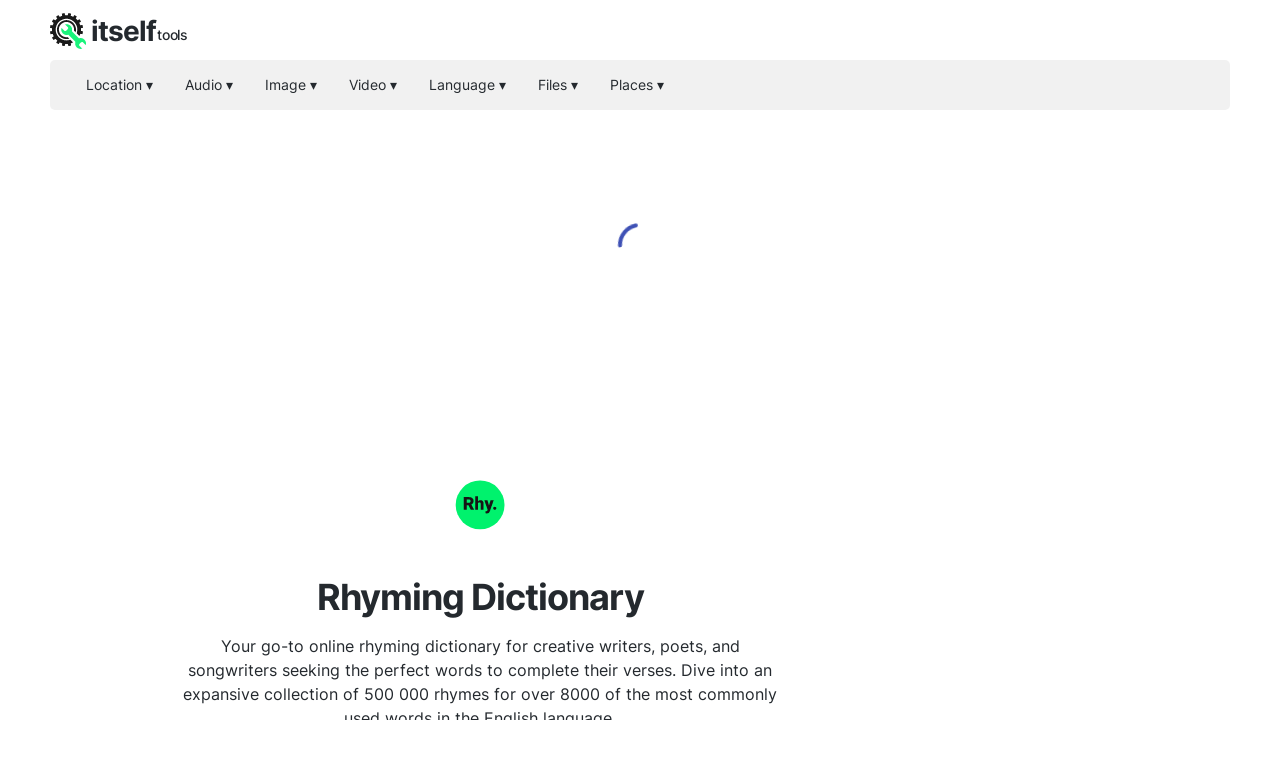

--- FILE ---
content_type: text/html; charset=utf-8
request_url: https://rhymes-with.com/
body_size: 38456
content:
<!DOCTYPE html><html><head><meta charSet="utf-8"/><style> 
.n-circular-progress {
  display: inline-block;
  position: relative;
  width: 100px;
  height: 100px;
}

.n-circle {
  animation: n-rotate 1s linear infinite;
  height: 100%;
  transform-origin: center center;
  width: 100%;
  position: absolute;
  top: 0;
  bottom: 0;
  left: 0;
  right: 0;
  margin: auto;
}

.appnew-ads {
  min-height: 335px;
  max-height: 335px;
  margin: auto;
  text-align: center;
  position: static;
  z-index: 10000;
}

.appnew-date-text {
  font-family: &#x27;Helvetica Neue&#x27;, sans-serif;
  color: #888;
  font-size: 14px;
  margin-top: 15px;
}

.allfooter {
  max-width: 1200px;
  margin: auto;
  padding-top: 20px;
}

.allappcontainer {
  display: flex;
  justify-content: space-between;
  max-width: 1200px;
  margin: auto;
}

.inner-app {
  max-width: 880px;
  flex-grow: 1;
  position: relative;
}

.appads {
  max-width: 320px;
  padding-left: 10px;
  padding-right: 10px;
  flex-grow: 1;
  padding-top: 10px;
}

.ad-container {
  width: 300px;
  height: 600px;
  position: -webkit-sticky;
  position: sticky;
  top: 80px;
}

.ad-container-below-app {
  display: none;
}

@media screen and (max-width: 1199px) {
  .ad-container-below-app {
    display: block;
    min-height: 300px;
  }
}

@media (min-width: 1201px) {
  .allappcontainer {
    justify-content: normal;
  }
}

@media (max-width: 1200px) {
  .appads {
    display: none;
  }

  .inner-app {
    max-width: 100%;
  }
}
          </style><script async="" src="https://pagead2.googlesyndication.com/pagead/js/adsbygoogle.js?client=ca-pub-8297461483476493" crossorigin="anonymous"></script><script type="application/ld+json">{
  "@context": "http://schema.org",
  "@type": "WebApplication",
  "applicationCategory": "UtilitiesApplication",
  "operatingSystem": "All",
  "name": "Find Rhymes Online | Rhyming Dictionary",
  "url": "https://rhymes-with.com",
  "image": "https://rhymes-with.com/ico/rhymes.svg",
  "publisher": {
    "@type": "Organization",
    "name": "Itself Tools"
  },
  "offers": {
    "@type": "Offer",
    "price": "0",
    "priceCurrency": "USD"
  }
}</script><link rel="icon" href="https://rhymes-with.com/ico/rhymes.svg"/><link rel="apple-touch-icon" href="https://rhymes-with.com/ico/rhymes.svg"/><meta name="viewport" content="width=device-width, initial-scale=1"/><title>Find Rhymes Online | Rhyming Dictionary</title><link rel="canonical" href="https://rhymes-with.com"/><meta name="description" content="Discover the perfect rhymes for over 8000 popular words with our free online rhyming dictionary. Free, no downloads, and no registration."/><meta property="og:title" content="Find Rhymes Online | Rhyming Dictionary"/><meta property="og:type" content="website"/><meta property="og:image" content="https://rhymes-with.com/ico/rhymes.svg"/><meta property="og:url" content="https://rhymes-with.com"/><meta property="og:description" content="Discover the perfect rhymes for over 8000 popular words with our free online rhyming dictionary. Free, no downloads, and no registration."/><meta name="next-head-count" content="15"/><link rel="preload" href="/_next/static/css/48dc775a1bcc7634faeb.css" as="style"/><link rel="stylesheet" href="/_next/static/css/48dc775a1bcc7634faeb.css" data-n-g=""/><noscript data-n-css=""></noscript><script defer="" nomodule="" src="/_next/static/chunks/polyfills-a40ef1678bae11e696dba45124eadd70.js"></script><script src="/_next/static/chunks/webpack-4772f0d900c265de7c69.js" defer=""></script><script src="/_next/static/chunks/main-c13c71de5e989a378b96.js" defer=""></script><script src="/_next/static/chunks/pages/_app-50ecbe7d5f92b40caff0.js" defer=""></script><script src="/_next/static/chunks/framework-d59fe1b9262289c50374.js" defer=""></script><script src="/_next/static/chunks/350-e5799a59739969367fc5.js" defer=""></script><script src="/_next/static/chunks/229-3907852e1f34659e4cbb.js" defer=""></script><script src="/_next/static/chunks/pages/index-177650ba15e574b53424.js" defer=""></script><script src="/_next/static/7oSTRHXiPL8ZpZIrxRMUv/_buildManifest.js" defer=""></script><script src="/_next/static/7oSTRHXiPL8ZpZIrxRMUv/_ssgManifest.js" defer=""></script></head><body><div id="__next"><html lang="en"></html><div><div style="height:110px"></div><div style="margin:auto;width:100%;display:inline-block;min-height:345px;padding-top:10px"></div><div class="allappcontainer"><div class="inner-app"><div id="topapp" style="min-height:270px;width:100%;margin:auto"><div id="title" style="background:#ffffff;text-align:center;padding-top:60px;min-height:230px;width:100%;max-width:750px;padding:20px;margin:auto"><img src="/ico/rhymes.svg" alt="Rhyming Dictionary" loading="lazy" style="margin-top:50px;margin-bottom:20px;border:none;background:none" height="50" width="50"/><div style="margin-top:20px;margin-bottom:10px"><h1 style="font-weight:700;color:#24292e;letter-spacing:-1px;opacity:1;text-align:center;margin:auto;max-width:650px">Rhyming Dictionary</h1></div><h2 style="white-space:pre-line;color:#24292e;font-size:16px;font-weight:400;text-align:center;letter-spacing:0px;margin:auto;max-width:600px;padding-bottom:0px;margin-top:10px">Your go-to online rhyming dictionary for creative writers, poets, and songwriters seeking the perfect words to complete their verses. Dive into an expansive collection of 500 000 rhymes for over 8000 of the most commonly used words in the English language.</h2></div></div><div style="min-height:280px"><div style="width:100%;padding-bottom:20px"><div style="min-height:200px;padding-top:40px;padding-bottom:20px"><div><div><div id="rhymes_with"><div style="max-width:600px;margin:auto;margin-bottom:20px;padding:0px 20px 40px 20px"></div><div style="min-height:135px;padding-left:30px;padding-right:30px;max-width:300px;margin:auto;justify-content:center"></div><div><h4 style="font-size:14px;color:#24292e;font-weight:400;text-align:center;padding:30px;margin-top:10px;padding-left:50px;padding-right:50px;max-width:650px;margin:auto">Click on a letter to browse words starting with that letter</h4><div style="max-width:300px;margin:auto;display:flex;justify-content:center;align-items:center"><a href="https://rhymes-with.com/letter_a" title="temp"><h3 style="font-size:14px;color:#24292e;font-weight:400;padding-right:10px;padding-left:10px">a</h3></a><a href="https://rhymes-with.com/letter_b" title="temp"><h3 style="font-size:14px;color:#24292e;font-weight:400;padding-right:10px;padding-left:10px">b</h3></a><a href="https://rhymes-with.com/letter_c" title="temp"><h3 style="font-size:14px;color:#24292e;font-weight:400;padding-right:10px;padding-left:10px">c</h3></a><a href="https://rhymes-with.com/letter_d" title="temp"><h3 style="font-size:14px;color:#24292e;font-weight:400;padding-right:10px;padding-left:10px">d</h3></a><a href="https://rhymes-with.com/letter_e" title="temp"><h3 style="font-size:14px;color:#24292e;font-weight:400;padding-right:10px;padding-left:10px">e</h3></a><a href="https://rhymes-with.com/letter_f" title="temp"><h3 style="font-size:14px;color:#24292e;font-weight:400;padding-right:10px;padding-left:10px">f</h3></a><a href="https://rhymes-with.com/letter_g" title="temp"><h3 style="font-size:14px;color:#24292e;font-weight:400;padding-right:10px;padding-left:10px">g</h3></a><a href="https://rhymes-with.com/letter_h" title="temp"><h3 style="font-size:14px;color:#24292e;font-weight:400;padding-right:10px;padding-left:10px">h</h3></a><a href="https://rhymes-with.com/letter_i" title="temp"><h3 style="font-size:14px;color:#24292e;font-weight:400;padding-right:10px;padding-left:10px">i</h3></a><a href="https://rhymes-with.com/letter_j" title="temp"><h3 style="font-size:14px;color:#24292e;font-weight:400;padding-right:10px;padding-left:10px">j</h3></a><a href="https://rhymes-with.com/letter_k" title="temp"><h3 style="font-size:14px;color:#24292e;font-weight:400;padding-right:10px;padding-left:10px">k</h3></a><a href="https://rhymes-with.com/letter_l" title="temp"><h3 style="font-size:14px;color:#24292e;font-weight:400;padding-right:10px;padding-left:10px">l</h3></a><a href="https://rhymes-with.com/letter_m" title="temp"><h3 style="font-size:14px;color:#24292e;font-weight:400;padding-right:10px;padding-left:10px">m</h3></a></div><div style="max-width:300px;margin:auto;display:flex;justify-content:center;align-items:center;margin-top:-10px"><a href="https://rhymes-with.com/letter_n" title="temp"><h3 style="font-size:14px;color:#24292e;font-weight:400;padding-right:10px;padding-left:10px">n</h3></a><a href="https://rhymes-with.com/letter_o" title="temp"><h3 style="font-size:14px;color:#24292e;font-weight:400;padding-right:10px;padding-left:10px">o</h3></a><a href="https://rhymes-with.com/letter_p" title="temp"><h3 style="font-size:14px;color:#24292e;font-weight:400;padding-right:10px;padding-left:10px">p</h3></a><a href="https://rhymes-with.com/letter_q" title="temp"><h3 style="font-size:14px;color:#24292e;font-weight:400;padding-right:10px;padding-left:10px">q</h3></a><a href="https://rhymes-with.com/letter_r" title="temp"><h3 style="font-size:14px;color:#24292e;font-weight:400;padding-right:10px;padding-left:10px">r</h3></a><a href="https://rhymes-with.com/letter_s" title="temp"><h3 style="font-size:14px;color:#24292e;font-weight:400;padding-right:10px;padding-left:10px">s</h3></a><a href="https://rhymes-with.com/letter_t" title="temp"><h3 style="font-size:14px;color:#24292e;font-weight:400;padding-right:10px;padding-left:10px">t</h3></a><a href="https://rhymes-with.com/letter_u" title="temp"><h3 style="font-size:14px;color:#24292e;font-weight:400;padding-right:10px;padding-left:10px">u</h3></a><a href="https://rhymes-with.com/letter_v" title="temp"><h3 style="font-size:14px;color:#24292e;font-weight:400;padding-right:10px;padding-left:10px">v</h3></a><a href="https://rhymes-with.com/letter_w" title="temp"><h3 style="font-size:14px;color:#24292e;font-weight:400;padding-right:10px;padding-left:10px">w</h3></a><a href="https://rhymes-with.com/letter_x" title="temp"><h3 style="font-size:14px;color:#24292e;font-weight:400;padding-right:10px;padding-left:10px">x</h3></a><a href="https://rhymes-with.com/letter_y" title="temp"><h3 style="font-size:14px;color:#24292e;font-weight:400;padding-right:10px;padding-left:10px">y</h3></a><a href="https://rhymes-with.com/letter_z" title="temp"><h3 style="font-size:14px;color:#24292e;font-weight:400;padding-right:10px;padding-left:10px">z</h3></a></div></div></div></div></div></div></div></div><div style="min-height:170px"></div><div style="padding:0px 20px 20px 20px;max-width:240px;margin:auto;text-align:center"></div></div><div class="appads"><div class="ad-container"><ins id="adverti" class="adsbygoogle" style="display:block" data-ad-client="ca-pub-8297461483476493" data-ad-slot="6274734850" data-ad-format="auto" data-full-width-responsive="true"></ins></div></div></div><div style="position:absolute;top:0;left:0;width:100%"></div><div class="allfooter"></div></div></div><script id="__NEXT_DATA__" type="application/json">{"props":{"pageProps":{"l":"en","p":"","mainNonOnlineTitle":"Find Rhymes Online | Rhyming Dictionary","url":"https://rhymes-with.com","logo":"https://rhymes-with.com/ico/rhymes.svg","lang":{"random_word":"Random word","press_search":"Press the button below to randomly select a word, or search for a specific word using the search bar","press_search_2":"Press the button to randomly select a word, click on a letter to browse words starting with that letter, or search for a specific word using the search bar","wsw":"Words starting with 23232","new_intro":["Rhymes with is a tool that allows you to find rhymes for specific words.","You're looking for words that rhyme with another word? We've got you covered: we provide rhymes for over 8000 of the most used words in the English language."],"mic_test":"Microphone Test","voice_recorder":"Voice Recorder","mp3_converter_title_page":"23232 Converter","contact":"Contact","notfound1":"Whoops...","notfound2":"Page not found","go_home":"Go to the homepage","share":"Share","content":"Content","share_message":"Here's a great free online tool:","find_us_social":"Find us on social media","on":"on","such_as":"such as","in":"in","or":"or","from":"from","for":"for","to":"to","introduction":"Introduction","word_features":"Features","terms":"Terms","privacy_policy":"Privacy Policy","all_rights_reserved":"All rights reserved.","tos":"Terms of Service","info":"Info","mp3_converters":"MP3 Converters","conversion_by_browser":"MP3 Converter (conversion by browser)","conversion_standard":"MP3 Converter (standard)","webcam_test":"Webcam Test","geolocation":"Geolocation","share_my_location":"Share my location","geocoding":"Geocoding","reverse_geocoding":"Reverse geocoding","my_location":"My location","converter_online":"23232 Converter Online","convert_to_mp3_wav":"Convert audio files to MP3, WAV ...","new_subtitle":"Convert audio files to 23232","no_file_transfer":"No file transfer needed!","many_more":"MP3, WAV and many more audio formats","online":"online","its_free":"It's free!","new_subtitle_without_to":"Convert audio files 23232","check_out_apps":"Our tools","mp3_converter":"MP3 Converter","online_archive_extractor":"Online Archive Extractor","how_fix_mic_not_working":"How to fix microphone not working","by_device":"by Device","by_app":"by Application","by_app_device":"by Application and Device","mic_not_working":"microphone not working","solution":"Solution","image_converter":"Image Converter","archive_extractor":"Archive Extractor","online_image_converter":"Online Image Converter","online_tools":"Online Tools","one_file":"Please select only one file at a time","ndt":"No data transfers!","ypip":"Your privacy is totally protected","install_word":"Install","online_pdf_tools":"Online PDF tools","a_prob_with":"There is a problem with","rate_tool":"Rate this tool","th_y":"Thank you!","tools_testing":"Testing","tools_voice":"Voice","tools_converters":"Converters","tools_utilities":"Utilities","tools_location":"Location","browser_not_comp":"Your browser is not compatible with this online tool. We continuously work to improve browser support.","thx":"Thanks!","submit":"Submit","what_prob":"Describe the problem","online_video_recorder":"Online Video Recorder","audio":"Audio","video":"Video","documents":"Docs","images":"Images","video_recorder":"Video Recorder","pdf_tools":"PDF tools","screen_recorder":"Screen Recorder","check_out_company":"Check it out:","error_saving_file":"There was an error whilst saving a file to your device","file_not_accepted":"This file type is not accepted. Select files with one of the following extensions:","unknown_error_reload":"An unknown error has occurred. You may try to refresh the page to see if it fixes the problem.","error_check_instruction":"There is a problem with your microphone. Below you'll find instructions to fix the microphone on different devices.","error_webcam_check_instruction":"There is a problem with your camera. Below you'll find instructions to fix the camera on different devices.","error_reading_file":"An error occurred while reading the file. You can refresh the page and try again, or try with another file.","error_processing_file":"An error occurred while processing the file. You can refresh the page and try again, or try with another file.","error_cam_or_mic_check_instruction":"There is a problem with your camera or microphone. Below you'll find instructions to fix the camera and microphone on different devices.","error_screen":"An error occurred while attempting to capture your screen.","spread_love":"Please spread the love!","share_on_social":"Share on social media, by email, or copy and share a link to this tool","how_improve":"Please tell us how we can improve this tool","how_can_improve":"How can we improve this tool?","accepted_file_types":"Accepted file types:","not_readable_error":"NotReadableError - From the MDN Web Docs: Although the user granted permission to use the matching devices, a hardware error occurred at the operating system, browser, or Web page level which prevented access to the device.","no_mic_found":"NotFoundError - No microphone was found","no_cam_found":"NotFoundError - No camera was found","great_it_works":"Great it works!","check_your_downloads":"Your file has been saved! Check your downloads","like_this_tool":"You like this tool? Please share it with the world!","done":"Done","refresh_ad":"Refresh ad","23232demo":"23232 demo","online_screen_recorder":"Online Screen Recorder","more":"more","tools":"Tools","pp":"Privacy Protected","translated_into":"Multi-language Word Translator","language_str":"language","text_counter":"Word and Character Count","texts_analyzed":"texts analyzed","text_str":"Text","speaker_test_performed":"speaker test performed","speaker_test":"Speaker Test","send_voice_recording":"voice recordings created and played back","send_voice":"Send Voice","default":"Default","votes":"votes","send_voice_messages":"Send Voice Messages","explore_apps":"Explore our web applications","prefer_no_ad":"You prefer not seeing ads","help_us":"Donate to help us develop new tools and stay free of charge","donate":"Donate","feature_all_devices":"23232 is an online tool that works on any device that has a web browser including mobile phones, tablets and desktop computers","feature_free_to_use":"It's free, no registration is needed and there is no usage limit","feature_no_installation":"This tool is based in your web browser, no software is installed on your device","feature_no_upload":"Your data (your files or media streams) isn't sent over the internet in order to process it, this makes our 23232 online tool very secure","feature_safe":"Feel safe to grant the permissions to access required resources on your device, these resources aren't used for any purpose other than stated","check_pp":"For more information, see our 23232.","feature_all_devices_title":"All devices supported","feature_free_to_use_title":"Free to use","feature_no_installation_title":"No software installation","feature_no_upload_title":"No file or data upload","feature_safe_title":"Safe","searches_performed":"searches performed","my_gps":"My GPS coordinates","by_using_tool":"To use this tool, you must agree with our terms and policy. Do you agree with our 23232 and 34343?","by_using_tool_explicit":"By browsing this website and using this tool, you agree with our terms of service and privacy policy.","intro_to_tool":"Introduction to the 23232 online tool","logo_text":"23232 logo","check_pp_explicit":"For more information, see our Privacy Policy.","places":"places","eco":"eco","food_near_me":"Food near me","aq_near_me":"Air quality near me","tos_for":"Terms of Service - 23232 by 34343","pp_for":"Privacy Policy - 23232 by 34343","links_by_app":"Links to test and find instructions to fix your 23232 by applications","links_by_devices":"Links to test and find instructions to fix your 23232 by devices","word_mic":"microphone","word_speakers":"speakers","word_camera":"camera","next_level_detailed":"Next-level cloud-based or locally executing online tools that put your privacy and the environment first","next_level":"Next-level online tools","23232_company_desc":"23232 company description","pp_alt":"Privacy Protected","ex_oot":"Explore our online tools","ex_desc":"Our free and secure online tools are used everyday by tens of thousands of users all over the world!","language_names":{"af":"Afrikaans","sq":"Albanian","am":"Amharic","ar":"Arabic","hy":"Armenian","az":"Azerbaijani","eu":"Basque","be":"Belarusian","bn":"Bengali","bs":"Bosnian","bg":"Bulgarian","ca":"Catalan","ceb":"Cebuano","zh-CN":"Chinese (Simplified)","zh-TW":"Chinese (Traditional)","co":"Corsican","hr":"Croatian","cs":"Czech","da":"Danish","nl":"Dutch","en":"English","eo":"Esperanto","et":"Estonian","fi":"Finnish","fr":"French","fy":"Frisian","gl":"Galician","ka":"Georgian","de":"German","el":"Greek","gu":"Gujarati","ht":"Haitian Creole","ha":"Hausa","haw":"Hawaiian","he":"Hebrew","hi":"Hindi","hmn":"Hmong","hu":"Hungarian","is":"Icelandic","ig":"Igbo","id":"Indonesian","ga":"Irish","it":"Italian","ja":"Japanese","jv":"Javanese","kn":"Kannada","kk":"Kazakh","km":"Khmer","ko":"Korean","ku":"Kurdish","ky":"Kyrgyz","lo":"Lao","la":"Latin","lv":"Latvian","lt":"Lithuanian","lb":"Luxembourgish","mk":"Macedonian","mg":"Malagasy","ms":"Malay","ml":"Malayalam","mt":"Maltese","mi":"Maori","mr":"Marathi","mn":"Mongolian","my":"Myanmar (Burmese)","ne":"Nepali","no":"Norwegian","ny":"Nyanja (Chichewa)","ps":"Pashto","fa":"Persian","pl":"Polish","pt":"Portuguese (Portugal, Brazil)","pa":"Punjabi","ro":"Romanian","ru":"Russian","sm":"Samoan","gd":"Scots Gaelic","sr":"Serbian","st":"Sesotho","sn":"Shona","sd":"Sindhi","si":"Sinhala (Sinhalese)","sk":"Slovak","sl":"Slovenian","so":"Somali","es":"Spanish","su":"Sundanese","sw":"Swahili","sv":"Swedish","tl":"Tagalog (Filipino)","tg":"Tajik","ta":"Tamil","te":"Telugu","th":"Thai","tr":"Turkish","uk":"Ukrainian","ur":"Urdu","uz":"Uzbek","vi":"Vietnamese","cy":"Welsh","xh":"Xhosa","yi":"Yiddish","yo":"Yoruba","zu":"Zulu","as":"Assamese","ay":"Aymara","bm":"Bambara","bho":"Bhojpuri","dv":"Dhivehi","doi":"Dogri","ee":"Ewe","fil":"Filipino (Tagalog)","gn":"Guarani","ilo":"Ilocano","rw":"Kinyarwanda","gom":"Konkani","kri":"Krio","ckb":"Kurdish (Sorani)","ln":"Lingala","lg":"Luganda","mai":"Maithili","mni-Mtei":"Meiteilon (Manipuri)","lus":"Mizo","or":"Odia (Oriya)","om":"Oromo","qu":"Quechua","sa":"Sanskrit","nso":"Sepedi","tt":"Tatar","ti":"Tigrinya","ts":"Tsonga","tk":"Turkmen","ak":"Twi (Akan)","ug":"Uyghur"},"lang_menu":"Language menu","word_no":"No","i_agree":"Yes","by_using_tool_affirm":"By using this tool, you agree with our 23232 and 34343.","by_using_tool_new":"By using this tool, you agree with our 23232 and 34343.","trend_share":"Find, convert and share your current location","trending_tool":"Trending tool:","location_analyzed":"Locations analyzed","my_current_location":"My Current Location","conversions_performed":"Conversions performed","pp_our_software":"our websites and/or applications","pp_last_updated":"Last updated 34343","pp_websites":"WEBSITES:","pp_applications":"ANDROID APPLICATIONS (end of life*):","pp_extensions":"CHROME EXTENSIONS (end of life*):","pp_apps_only":"APPLICATIONS (end of life**):","tos_website_app_plural":"websites and/or applications","pp_services":"Services","pp_our_services":"our Services","tos_terms":"Terms","eol_note":"** In order to focus our efforts on our online web tools, our applications (95959) are no longer available to download nor supported. We invite users to use alternative applications. We reserve the right to remove from this document references to those applications at any time.","tos_agreement":"The agreement","tos_content":"Content","tos_taxes":"Taxes","tos_paid_service":"Paid service","tos_services":"Services","tos_paid_services":"Paid services","to_use_tool":"To use the app, reconfirm that you have read and are agreeing with our 23232 and 34343.","to_use_tool_explicit":"To use the app, reconfirm that you have read and are agreeing with our terms of service and privacy policy.","iagree":"I agree","audio_converter":"audio converter","video_converter":"video converter","file_converter":"file converter","pro_perf":"pronunciations performed","how_to_say":"How to say","txtcvrttsp":"texts converted to speech","to_use_tool_ext3":"To use the app, reconfirm that you have read and are agreeing with our AAC, AAC and AAC.","terms_spec3":"Terms specific to 23232","to_use_tool_explicit3":"To use the app, reconfirm that you have read and are agreeing with our terms of service, privacy policy and with how we handle your files as stated below.","txt_extr":"texts extracted","words_cons":"translations consulted","word_tr_consulted":"words consulted","files_word":"files","language_word":"language","other_languages":"Multilingual Translations","read_text":"Read Text","ocr_free":"Online OCR","contact_us":"Contact us","unexe":"An unpexpected error occured!","tips_w":"Tips","fea_sec_im":"Features section image","wa_sec_im":"Web apps section image","wedwa":"We develop web apps","owa":"Our web apps","tryqwpt":"Try QWPT","by_browsing":"By interacting with this site, you agree to our 23232 and 23232.","by_browsing_explicit":"By interacting with this site, you agree to our terms of service and privacy policy.","rcya":"To use the app, reconfirm that you agree.","rcya_spectos":"To use the app, confirm that you also agree to 23232.","rcya_spectos_explicit":"To use the app, confirm that you also agree to how we handle your files as stated below.","wapps":"Web applications","worfin":"Word Finder","adjfin":"Adjective Finder","rhyfin":"Rhyme Finder","by_interacting3":"By interacting with this site, you agree to our 23232, 23232 and 23232.","by_interacting3_explicit":"By using this site, you agree to our use of cookies, terms of service and privacy policy.","by_browsing3":"By using this site, you agree to our 23232, 23232 and 23232.","learn_m":"learn more","useoc":"Use of cookies","gotit":"Got it","by_interacting21_explicit":"By using this site, you agree to our terms of service and privacy policy.","by_browsing21":"By using this site, you agree to our 23232 and 23232.","tsuc":"This site uses cookies.","learm":"Learn more","wordle-hint":"Wordle hint","learm_ab":"Learn more about our use of cookies and related technologies.","countries_wnumb":"countries","apps_wnumb":"apps","pv_wnumb":"page views / month","c_numb":"we have users all over the world","a_numb":"and we're adding new apps regularly","p_numb":"we have many happy users","itits_numb":"it is","eswf":"Spanish word finder","ptwf":"Portuguese word finder","feat_over":"Features overview","faq_new":"Frequently Asked Questions","image_w":"image","learning_w":"learning","howmany":"how many?","icomp":"image compressor","vcomp":"video compressor","ex_bp":"Explore our articles","tips_bp":"Tips and best practices","pub_on":"Published on","st_ta":"Start typing to search articles","la_ar":"Latest article","re_mo":"Read more...","blog_w":"Blogs","sus_liv":"Sustainable living","puz_mas":"Puzzles Mastery","artdis":"This article is provided for informational purposes and is not intended as professional advice. The accuracy and reliability of the content are not guaranteed; any actions taken based on this content are at your own risk, and the authors disclaim any liability for such actions.","philo_dive":"Philosophy","arvr":"Augmented and virtual reality","disc_apps":"discover our apps","0620":"56565, including any content, articles, tools, or other resources, are provided “as is.” 23232 and its suppliers and licensors hereby disclaim all warranties of any kind, express or implied, including, without limitation, the warranties of merchantability, fitness for a particular purpose and non-infringement.","0621":"All articles and content are provided for informational purposes only and are not intended as professional advice. The accuracy, completeness, or reliability of such information are not guaranteed. You understand and agree that any actions taken based on this information are solely at your own risk.","0622":"Neither 23232, nor its suppliers and licensors, make any warranty that 56565 will be error-free or that access thereto will be continuous or uninterrupted. You understand that you download from, or otherwise obtain content or services through, 56565 at your own discretion and risk.","0623":"23232 and its authors expressly disclaim any liability for actions taken or not taken based on any or all the contents of 56565. By using 56565, you agree to this disclaimer and acknowledge that the information and services provided should not be used as a substitute for legal, business, or other professional advice.","lit_od":"Literary odyssey","veg_how":"Vegetarianism","howtoim":"\"How to\" section image","tempmail":"Temp Mail","wetip":"Weekly tip","shprev":"Show previous tips","hiprev":"Hide previous tips","uponloc":"Updated on \u003cspan class=\"notranslate\"\u003e2024-01-02\u003c/span\u003e","sttshtg":"Start typing to search how-to guides...","popsearch":"Popular searches","suggTitle":"Explore more apps you'll love","raapp":"Rate this app!","defe":"Feel free to share more details here.","thfe":"Thanks for your feedback!","send":"Send","newContentConfig":{"https://rhymes-with.com":{"main":{"text":"Exploring rhymes for 'main' unveils a spectrum of thematic nuances, adding rich layers of meaning to your creative writing. 'Vein' can introduce a biological or intrinsic essence, while 'train' conveys motion and progression. The word 'plane' opens up aerial or simplistic realms, and 'fein' suggests deception or pretense. Whether it's the connectivity implied by 'chain', the self-focus of 'vain', or the expansive territory of 'domain', each rhyme enriches your narrative in unique ways. Dive into the full list for more evocative possibilities.","p-updated":"2024-03-26"}}},"newContentAppNew":{"https://rhymes-with.com":{"main":{"pageTitle":"Find Rhymes Online | Rhyming Dictionary","metaDescription":"Discover the perfect rhymes for over 8000 popular words with our free online rhyming dictionary. Free, no downloads, and no registration.","on_page_header":"Rhyming Dictionary","on_page_header_subtitle":"Your go-to online rhyming dictionary for creative writers, poets, and songwriters seeking the perfect words to complete their verses. Dive into an expansive collection of 500 000 rhymes for over 8000 of the most commonly used words in the English language.","heroSection":{"title":"Discover the Perfect Rhymes for Your Words","body":"Seamlessly explore a vast collection of over 8000 frequently used English words to find their perfect rhymes. This tool is crafted for poets, songwriters, and anyone in need of artistic inspiration, offering the finest rhyming matches without the hassle of downloads or installations."},"featuresSection":[{"title":"Browser-Based","body":"Access our rhyming dictionary directly in your web browser without the need to install any software."},{"title":"Completely Free","body":"Our service is entirely free to use. Find rhymes without registration or usage limits."},{"title":"Supports All Devices","body":"Whether you're using a mobile phone, tablet, or desktop computer, our tool works seamlessly across all platforms."}],"howToSection":{"title":"How to Find Rhymes with Our Tool","subtitle":"Follow these steps to find the perfect rhymes for your writing","steps":[{"title":"Choose Your Word","body":"Enter the word you need rhymes for in the search bar."},{"title":"Discover Rhymes","body":"Browse through a list of rhymes that perfectly match your specified word."},{"title":"Select and Use","body":"Pick the best rhymes for your project and start creating with ease."}]},"target_keywords":["rhymes","rhyming dictionary","find rhymes online","free rhyming dictionary"]}}},"tips":["Experiment with near rhymes to add variety to your writing.","Use the rhyming dictionary as a tool for brainstorming session.","Mix and match different types of rhymes (e.g., end rhymes, internal rhymes) for creative effects.","Consider the rhythm and meter of your lines when choosing rhymes.","Use our tool to discover less obvious rhymes that can add depth to your work.","Remember, the perfect rhyme can add musicality to your poetry or song.","Check multiple rhyming options to find the one that fits best with your theme.","Use our rhyming dictionary when you're experiencing writer's block.","Incorporate rhymes to make memorable hooks in songwriting.","Explore rhymes for slang or newer terms to keep your content modern.","Challenge yourself to write using only the rhymes found in one search.","Pair our rhyming tool with a thesaurus to expand your vocabulary.","Using unexpected rhymes can add an element of surprise in your work.","Play with the placement of rhyming words to control the pace of your poem or song.","Use rhymes to create a sense of closure in concluding lines.","Experiment with off-rhymes or slant rhymes for a subtle effect.","Combine rhymes with alliteration for a more engaging text.","Use our tool on different devices to work on your projects anytime, anywhere.","Saving your favorite rhymes can speed up future writing sessions.","Practice writing with rhymes daily to improve your lyrical skills.","Explore traditional rhyming schemes to understand various poetic forms.","Use rhymes to reinforce key themes or ideas in your writing.","Experimenting with rhyme can help you find a more natural voice in your writing.","Collaborate with friends by sharing interesting rhymes you find.","Search for rhymes of uncommon words to stand out in your creative writing.","Use rhyming to create memorable phrases in marketing materials.","Explore the emotional impact of different types of rhymes on your audience.","Check the pronunciation of rhymes to ensure they fit your intended rhythm.","Use rhyme to add coherence and unity to a piece of writing.","Challenge yourself to use rhymes in different parts of speech.","Collect feedback on your rhyming texts to refine your technique.","Use rhymes to make educational content more engaging for learners.","Explore how different cultures use rhyme in their poetry and songwriting.","Study your favorite songs or poems to understand their rhyming patterns.","Use our rhyming dictionary as a starting point for song lyrics.","Experiment with reversing the order of rhyming lines for a fresher take.","Use rhymes to simplify complex topics for clearer understanding.","Share your unique rhymes on social media for feedback and inspiration.","Pair visual art with your rhyming words for multidisciplinary projects.","Use rhymes to create a rhythmical narrative in storytelling.","Incorporate rhymes in speeches to make key points more memorable.","Experiment with rhyming in different languages for bilingual projects.","Use rhymes to write catchy captions for social media posts.","Create a rhyming game for children to make learning fun.","Use our free tool to explore rhymes without the pressure of costs.","Rhyme historically significant words for educational projects.","Challenge yourself to write a story that rhymes using our tool.","Use rhymes for creating puzzles and word games."],"suggestions":"\u003cp\u003eArm yourself with the finest \u003ca href='https://find-words.com'\u003eWord Game Strategy\u003c/a\u003e, designed to unveil hidden gems within your letter sets and propel you to victory.\u003c/p\u003e \u003cp\u003eDon't miss out on this \u003ca href='https://adjectives-for.com'\u003elanguage learning resource\u003c/a\u003e, a fantastic aid for students and educators aiming to broaden their linguistic horizons.\u003c/p\u003e \u003cp\u003eFor those keen on \u003ca href='https://how-to-say.com'\u003elanguage learning tools\u003c/a\u003e, here's a web app that supports your goals with a free pronunciation dictionary.\u003c/p\u003e","word_arr":["the","of","and","to","a","in","for","is","on","that","by","this","with","i","you","it","not","or","be","are","from","at","as","your","all","have","new","more","an","was","we","will","home","can","us","about","if","page","my","has","search","free","but","our","one","other","do","no","information","time","they","site","he","up","may","what","which","their","news","out","use","any","there","see","only","so","his","when","contact","here","business","who","web","also","now","help","get","pm","view","online","c","e","first","am","been","would","how","were","me","s","services","some","these","click","its","like","service","x","than","find","price","date","back","top","people","had","list","name","just","over","state","year","day","into","email","two","health","n","world","re","next","used","go","b","work","last","most","products","music","buy","data","make","them","should","product","system","post","her","city","t","add","policy","number","such","please","available","copyright","support","message","after","best","software","then","jan","good","video","well","d","where","rights","public","books","high","school","through","m","each","links","she","review","years","order","very","book","items","company","r","read","group","need","many","user","said","de","does","set","under","general","research","university","january","mail","full","map","reviews","program","life","know","games","way","days","management","p","part","could","great","united","hotel","real","f","item","international","center","must","store","travel","made","development","report","off","member","details","line","terms","before","hotels","did","send","right","type","because","local","those","using","results","office","education","national","car","design","take","posted","internet","address","community","within","states","area","want","phone","dvd","shipping","reserved","subject","between","forum","family","l","long","based","w","code","show","o","even","black","check","special","prices","website","being","women","much","sign","file","link","open","today","technology","south","case","project","same","pages","version","section","own","found","sports","house","related","security","both","g","county","american","photo","game","members","power","while","care","network","down","computer","systems","three","total","place","end","following","download","h","him","without","per","access","think","north","resources","current","posts","big","media","law","control","water","history","pictures","size","art","personal","since","including","guide","shop","directory","board","location","change","white","text","small","rating","rate","government","children","during","usa","return","students","v","shopping","account","times","sites","level","digital","profile","previous","form","events","love","old","john","main","call","hours","image","department","title","description","non","k","y","insurance","another","why","shall","property","class","cd","still","money","quality","every","listing","content","country","private","little","visit","save","tools","low","reply","customer","december","compare","movies","include","college","value","article","york","man","card","jobs","provide","j","food","source","author","different","press","u","learn","sale","around","print","course","job","canada","process","teen","room","stock","training","too","credit","point","join","science","men","categories","advanced","west","sales","look","left","team","estate","box","conditions","select","photos","gay","thread","week","category","note","live","large","gallery","table","register","however","june","october","november","market","library","really","action","start","series","model","features","air","industry","plan","human","provided","tv","yes","required","second","hot","accessories","cost","movie","forums","march","la","september","better","say","questions","july","yahoo","going","medical","test","friend","come","dec","server","pc","study","application","cart","staff","articles","san","feedback","again","play","looking","issues","never","users","complete","street","topic","comment","financial","things","working","against","standard","tax","person","below","mobile","less","got","blog","party","payment","equipment","login","student","let","programs","offers","legal","above","recent","park","stores","side","act","red","give","memory","performance","social","q","august","quote","story","sell","options","experience","rates","create","key","body","young","america","important","field","few","east","paper","single","age","activities","club","example","girls","additional","password","z","latest","something","road","gift","question","changes","night","ca","hard","texas","oct","pay","four","poker","status","browse","issue","range","building","seller","court","february","always","result","audio","light","write","war","nov","offer","blue","groups","al","easy","given","files","event","release","analysis","request","fax","china","making","picture","needs","possible","might","professional","yet","major","star","areas","future","space","committee","hand","sun","cards","london","washington","meeting","become","interest","id","child","keep","enter","california","share","similar","garden","schools","million","added","reference","companies","listed","baby","learning","energy","run","delivery","net","popular","term","film","stories","put","computers","journal","reports","co","try","welcome","central","images","president","notice","original","head","radio","until","cell","color","self","council","away","includes","track","australia","discussion","archive","once","others","entertainment","agreement","format","least","society","months","log","safety","friends","sure","trade","edition","cars","messages","marketing","tell","further","updated","association","able","having","provides","david","fun","already","green","studies","close","common","drive","specific","several","gold","feb","living","sep","collection","called","short","arts","lot","ask","display","limited","powered","solutions","means","director","daily","beach","past","natural","whether","due","et","electronics","five","upon","period","planning","database","says","official","weather","mar","land","done","technical","window","france","pro","region","island","record","direct","microsoft","conference","records","st","calendar","costs","style","front","statement","update","parts","aug","ever","downloads","early","miles","sound","resource","present","applications","either","ago","word","works","material","bill","written","talk","federal","hosting","rules","final","adult","tickets","thing","centre","requirements","via","cheap","kids","finance","true","minutes","mark","third","rock","gifts","europe","reading","topics","bad","tips","plus","auto","cover","usually","edit","together","percent","fast","function","fact","unit","getting","global","tech","meet","far","economic","en","player","projects","lyrics","often","subscribe","submit","germany","amount","watch","included","feel","though","bank","risk","thanks","everything","deals","various","words","linux","production","commercial","james","weight","town","heart","advertising","received","choose","treatment","newsletter","archives","points","knowledge","magazine","error","camera","jun","girl","currently","construction","toys","registered","clear","golf","receive","domain","chapter","makes","protection","policies","loan","wide","beauty","manager","india","position","taken","sort","models","michael","known","half","cases","step","engineering","florida","simple","quick","none","license","paul","friday","lake","whole","annual","published","later","basic","sony","shows","corporate","google","church","purchase","active","response","practice","hardware","figure","materials","fire","holiday","chat","enough","designed","along","among","death","writing","speed","countries","loss","face","brand","discount","higher","effects","created","remember","oil","bit","yellow","political","increase","advertise","kingdom","base","near","environmental","thought","stuff","french","storage","oh","japan","doing","loans","shoes","entry","stay","nature","orders","availability","africa","summary","turn","mean","growth","notes","agency","king","monday","european","activity","copy","although","drug","western","income","force","cash","employment","overall","bay","river","commission","ad","package","contents","seen","players","engine","port","regional","stop","supplies","started","administration","bar","institute","views","plans","double","dog","build","screen","exchange","types","soon","sponsored","lines","electronic","continue","across","benefits","needed","season","apply","someone","held","anything","printer","condition","effective","believe","organization","effect","asked","mind","sunday","selection","casino","lost","tour","menu","volume","cross","anyone","hope","silver","corporation","wish","inside","solution","mature","role","rather","weeks","addition","came","supply","nothing","certain","executive","running","lower","necessary","union","jewelry","according","mon","com","particular","fine","names","robert","homepage","hour","gas","skills","six","bush","islands","advice","career","military","rental","decision","leave","british","teens","pre","huge","sat","woman","facilities","zip","bid","kind","sellers","middle","move","cable","opportunities","taking","values","division","coming","tuesday","object","appropriate","machine","logo","length","actually","nice","score","statistics","client","ok","returns","capital","follow","sample","investment","sent","shown","saturday","christmas","england","culture","band","flash","ms","lead","george","choice","went","starting","registration","thursday","courses","consumer","hi","airport","foreign","artist","outside","levels","channel","letter","mode","phones","ideas","wednesday","structure","fund","summer","allow","degree","contract","button","releases","wed","homes","super","male","matter","custom","virginia","almost","took","located","asian","distribution","editor","inn","industrial","cause","potential","song","ltd","los","focus","late","fall","featured","idea","rooms","female","responsible","inc","communications","win","associated","thomas","primary","cancer","numbers","reason","tool","browser","spring","foundation","answer","voice","friendly","schedule","communication","purpose","feature","bed","comes","police","everyone","independent","ip","approach","cameras","brown","physical","operating","hill","maps","medicine","deal","hold","ratings","chicago","forms","glass","happy","tue","smith","wanted","developed","thank","safe","unique","survey","prior","telephone","sport","ready","feed","animal","sources","mexico","population","pa","regular","secure","navigation","operations","therefore","simply","station","christian","round","paypal","favorite","understand","option","master","valley","recently","probably","rentals","sea","built","publications","blood","cut","worldwide","improve","connection","publisher","hall","larger","anti","networks","earth","parents","nokia","impact","transfer","introduction","kitchen","strong","tel","carolina","wedding","hospital","ground","overview","ship","accommodation","owners","disease","paid","italy","perfect","hair","opportunity","kit","classic","basis","command","cities","william","express","award","distance","tree","peter","assessment","ensure","thus","wall","involved","el","extra","especially","interface","partners","budget","rated","guides","success","ma","operation","existing","quite","selected","boy","amazon","patients","restaurants","warning","wine","locations","horse","vote","forward","flowers","stars","significant","lists","technologies","owner","retail","animals","useful","directly","manufacturer","ways","est","son","providing","rule","mac","housing","takes","bring","searches","max","trying","mother","authority","considered","told","traffic","programme","joined","input","strategy","feet","agent","valid","bin","modern","senior","teaching","door","grand","testing","trial","charge","units","instead","canadian","cool","normal","wrote","enterprise","ships","entire","educational","leading","metal","positive","fitness","chinese","opinion","asia","football","abstract","uses","output","funds","mr","greater","likely","develop","employees","artists","alternative","processing","responsibility","resolution","java","guest","seems","publication","pass","relations","trust","van","contains","session","multi","photography","republic","fees","components","vacation","century","academic","assistance","completed","skin","graphics","indian","ads","mary","il","expected","ring","grade","dating","pacific","mountain","organizations","pop","filter","mailing","longer","consider","behind","panel","floor","german","buying","match","proposed","default","require","iraq","boys","outdoor","deep","morning","otherwise","allows","rest","protein","plant","reported","hit","transportation","pool","mini","politics","partner","disclaimer","authors","boards","parties","fish","membership","mission","eye","string","sense","modified","pack","released","stage","internal","goods","recommended","born","unless","richard","detailed","japanese","race","approved","background","target","except","character","ability","maybe","functions","ed","moving","brands","places","pretty","trademarks","spain","southern","yourself","etc","winter","battery","youth","pressure","submitted","boston","debt","keywords","medium","television","interested","core","break","purposes","throughout","sets","dance","wood","itself","defined","papers","playing","awards","fee","studio","reader","device","established","answers","rent","las","remote","dark","programming","external","apple","le","regarding","instructions","min","offered","theory","enjoy","remove","aid","surface","minimum","host","variety","teachers","martin","manual","block","subjects","agents","increased","repair","fair","civil","steel","understanding","songs","fixed","wrong","beginning","hands","associates","finally","updates","desktop","classes","paris","ohio","gets","sector","capacity","requires","jersey","un","fat","fully","father","electric","saw","quotes","officer","driver","businesses","dead","respect","unknown","specified","restaurant","mike","trip","worth","mi","poor","teacher","eyes","relationship","workers","farm","georgia","peace","traditional","campus","tom","showing","creative","coast","benefit","progress","funding","devices","lord","grant","sub","agree","fiction","hear","sometimes","watches","careers","beyond","goes","families","led","museum","themselves","fan","transport","interesting","blogs","wife","evaluation","accepted","former","implementation","ten","hits","zone","complex","th","cat","galleries","references","die","presented","jack","flat","flow","respective","parent","spanish","columbia","setting","dr","scale","stand","economy","highest","helpful","monthly","critical","frame","definition","secretary","angeles","networking","path","australian","employee","chief","gives","bottom","magazines","packages","detail","francisco","laws","changed","pet","heard","begin","colorado","royal","clean","switch","russian","largest","african","guy","titles","relevant","guidelines","justice","connect","bible","dev","cup","basket","applied","weekly","installation","described","demand","suite","vegas","na","square","chris","attention","advance","skip","diet","army","auction","gear","lee","os","difference","allowed","correct","charles","nation","selling","lots","piece","sheet","firm","seven","older","illinois","regulations","jump","cells","module","resort","facility","random","pricing","certificate","minister","motion","looks","fashion","directions","visitors","documentation","trading","forest","calls","whose","couple","giving","chance","vision","ball","ending","clients","actions","listen","discuss","accept","automotive","naked","goal","successful","sold","wind","communities","clinical","situation","sciences","markets","lowest","highly","publishing","appear","emergency","developing","lives","currency","leather","determine","palm","announcements","patient","actual","historical","stone","bob","commerce","perhaps","persons","scientific","satellite","fit","tests","village","accounts","amateur","ex","met","pain","factors","coffee","settings","buyer","cultural","steve","easily","oral","ford","poster","edge","functional","root","au","fi","closed","holidays","ice","pink","zealand","balance","monitoring","graduate","replies","shot","architecture","initial","label","thinking","scott","sec","recommend","canon","league","waste","minute","bus","provider","dictionary","cold","accounting","manufacturing","sections","chair","fishing","effort","phase","fields","bag","fantasy","po","letters","motor","professor","context","install","shirt","apparel","generally","continued","foot","mass","crime","count","breast","techniques","johnson","quickly","dollars","websites","religion","claim","driving","permission","surgery","patch","heat","wild","measures","generation","kansas","miss","chemical","doctor","task","reduce","brought","himself","nor","component","enable","exercise","bug","santa","mid","guarantee","leader","diamond","soft","servers","alone","meetings","seconds","jones","arizona","keyword","interests","flight","fuel","username","walk","produced","italian","paperback","wait","supported","pocket","saint","rose","freedom","competition","creating","jim","drugs","joint","premium","providers","fresh","attorney","upgrade","di","factor","growing","stream","apartments","pick","hearing","eastern","auctions","therapy","entries","dates","generated","signed","upper","administrative","serious","prime","samsung","limit","began","louis","steps","errors","shops","del","efforts","informed","ga","ac","thoughts","creek","worked","quantity","urban","practices","sorted","reporting","essential","myself","tours","platform","load","affiliate","labor","immediately","admin","nursing","defense","machines","designated","tags","heavy","covered","recovery","joe","guys","integrated","configuration","comprehensive","expert","universal","protect","drop","solid","cds","presentation","languages","became","orange","compliance","vehicles","prevent","theme","rich","im","campaign","marine","improvement","vs","guitar","finding","pennsylvania","examples","ipod","saying","spirit","ar","claims","challenge","motorola","mo","seem","affairs","touch","intended","towards","sa","goals","hire","election","suggest","branch","charges","serve","affiliates","reasons","magic","mount","smart","talking","gave","ones","latin","multimedia","avoid","certified","manage","corner","rank","computing","oregon","birth","virus","abuse","interactive","requests","separate","quarter","procedure","leadership","tables","define","racing","religious","facts","kong","column","plants","faith","chain","developer","identify","avenue","missing","died","approximately","domestic","sitemap","recommendations","moved","houston","reach","comparison","mental","viewed","moment","extended","sequence","inch","attack","sorry","centers","opening","damage","lab","reserve","gamma","plastic","produce","snow","placed","truth","counter","failure","follows","weekend","dollar","camp","ontario","automatically","des","minnesota","films","bridge","native","fill","williams","movement","printing","baseball","owned","approval","draft","chart","played","contacts","cc","jesus","readers","clubs","wa","jackson","equal","adventure","matching","offering","shirts","profit","leaders","posters","institutions","assistant","variable","ave","advertisement","expect","parking","headlines","yesterday","compared","determined","wholesale","workshop","russia","gone","codes","kinds","extension","seattle","statements","golden","completely","teams","fort","lighting","senate","forces","funny","brother","gene","turned","portable","tried","electrical","applicable","disc","returned","pattern","ct","boat","named","theatre","laser","earlier","sponsor","classical","icon","warranty","indiana","direction","harry","basketball","objects","ends","delete","evening","assembly","nuclear","taxes","mouse","signal","criminal","issued","brain","sexual","wisconsin","powerful","dream","obtained","false","da","cast","flower","felt","personnel","passed","supplied","identified","falls","pic","soul","aids","opinions","promote","stated","stats","hawaii","professionals","appears","carry","flag","decided","covers","em","advantage","hello","designs","maintain","tourism","priority","newsletters","adults","clips","savings","graphic","atom","payments","estimated","binding","brief","ended","winning","eight","anonymous","iron","straight","script","served","wants","miscellaneous","prepared","void","dining","alert","integration","atlanta","dakota","tag","interview","mix","framework","disk","installed","queen","credits","clearly","fix","handle","sweet","desk","criteria","dave","massachusetts","diego","hong","vice","associate","ne","truck","behavior","enlarge","ray","frequently","revenue","measure","changing","votes","du","duty","looked","discussions","bear","gain","festival","laboratory","ocean","flights","signs","lack","iowa","whatever","logged","laptop","vintage","train","exactly","dry","explore","maryland","spa","nearly","eligible","checkout","reality","forgot","handling","origin","knew","gaming","feeds","billion","destination","scotland","faster","intelligence","dallas","bought","con","ups","nations","route","followed","specifications","broken","frank","alaska","zoom","blow","battle","residential","speak","decisions","protocol","query","clip","partnership","editorial","expression","es","equity","provisions","speech","wire","principles","suggestions","rural","shared","sounds","replacement","tape","strategic","judge","spam","economics","acid","bytes","cent","forced","compatible","fight","apartment","height","null","zero","speaker","filed","obtain","consulting","recreation","offices","designer","remain","managed","failed","marriage","roll","korea","banks","secret","bath","kelly","leads","negative","austin","favorites","toronto","theater","springs","missouri","andrew","perform","healthy","translation","estimates","font","assets","injury","mt","joseph","drivers","lawyer","married","protected","proposal","sharing","philadelphia","portal","waiting","birthday","beta","fail","gratis","banking","officials","brian","toward","won","slightly","assist","conduct","contained","lingerie","legislation","calling","jazz","serving","bags","profiles","miami","comics","matters","houses","doc","postal","relationships","tennessee","wear","controls","breaking","combined","ultimate","wales","representative","frequency","introduced","minor","finish","departments","residents","noted","displayed","mom","reduced","physics","rare","spent","performed","extreme","samples","davis","daniel","bars","reviewed","row","oz","forecast","removed","helps","singles","administrator","cycle","amounts","contain","accuracy","dual","rise","sleep","bird","pharmacy","brazil","creation","static","scene","hunter","addresses","lady","crystal","famous","writer","chairman","violence","fans","oklahoma","speakers","drink","academy","dynamic","gender","eat","permanent","agriculture","dell","cleaning","constitutes","portfolio","practical","delivered","infrastructure","exclusive","seat","concerns","colour","vendor","originally","intel","utilities","regulation","reduction","aim","bids","referred","supports","nutrition","recording","regions","toll","les","cape","ann","rings","meaning","tip","secondary","mine","ladies","henry","ticket","announced","guess","agreed","prevention","whom","ski","soccer","math","import","posting","presence","mentioned","automatic","healthcare","viewing","maintained","increasing","majority","connected","christ","dan","dogs","directors","aspects","austria","ahead","moon","participation","scheme","utility","preview","fly","manner","matrix","containing","combination","devel","amendment","despite","strength","guaranteed","turkey","libraries","proper","distributed","degrees","singapore","enterprises","delta","fear","seeking","inches","phoenix","convention","shares","principal","daughter","standing","comfort","colors","wars","cisco","ordering","kept","alpha","appeal","cruise","bonus","certification","previously","hey","bookmark","buildings","specials","beat","disney","household","batteries","adobe","smoking","bbc","becomes","drives","arms","alabama","tea","improved","trees","achieve","positions","dress","subscription","dealer","contemporary","sky","utah","nearby","rom","carried","happen","exposure","panasonic","hide","gambling","refer","miller","provision","outdoors","clothes","caused","babes","frames","certainly","indeed","newspaper","toy","circuit","layer","printed","slow","removal","easier","liability","trademark","hip","printers","nine","kentucky","mostly","eric","spot","taylor","prints","spend","factory","interior","revised","grow","americans","optical","promotion","relative","amazing","clock","dot","identity","suites","conversion","feeling","hidden","reasonable","victoria","serial","relief","revision","broadband","ratio","importance","rain","onto","planet","webmaster","copies","permit","seeing","proof","dna","diff","tennis","bass","prescription","bedroom","empty","hole","pets","ride","licensed","orlando","specifically","tim","bureau","maine","represent","conservation","pair","ideal","specs","recorded","don","pieces","finished","parks","dinner","lawyers","sydney","stress","cream","runs","trends","yeah","discover","patterns","boxes","louisiana","hills","javascript","fourth","advisor","marketplace","evil","aware","wilson","shape","evolution","objectives","stations","suggested","op","remains","greatest","firms","concerned","euro","operator","structures","generic","encyclopedia","cap","ink","charts","continuing","mixed","census","interracial","peak","competitive","exist","wheel","transit","suppliers","salt","compact","lights","tracking","angel","bell","keeping","preparation","attempt","receiving","matches","noise","forget","array","discussed","accurate","stephen","elizabeth","climate","reservations","pin","playstation","alcohol","greek","instruction","managing","annotation","sister","raw","differences","walking","explain","smaller","newest","establish","gnu","happened","expressed","jeff","extent","sharp","ben","lane","paragraph","kill","mathematics","aol","compensation","export","managers","aircraft","modules","sweden","conflict","conducted","versions","employer","occur","percentage","knows","mississippi","describe","concern","backup","requested","connecticut","immediate","holding","trouble","spread","coach","kevin","agricultural","expand","supporting","assigned","jordan","collections","ages","participate","plug","specialist","cook","affect","virgin","experienced","investigation","raised","hat","institution","directed","dealers","searching","sporting","helping","perl","affected","lib","bike","totally","plate","expenses","indicate","blonde","ab","proceedings","transmission","anderson","characteristics","der","lose","organic","seek","experiences","cheats","extremely","contracts","guests","hosted","diseases","concerning","equivalent","chemistry","tony","neighborhood","nevada","kits","thailand","agenda","anyway","continues","tracks","advisory","cam","curriculum","logic","template","prince","circle","soil","grants","anywhere","psychology","responses","atlantic","wet","circumstances","edward","investor","identification","ram","leaving","wildlife","appliances","matt","elementary","cooking","speaking","sponsors","fox","unlimited","respond","sizes","plain","exit","entered","iran","arm","keys","launch","wave","checking","costa","belgium","printable","holy","acts","guidance","mesh","trail","enforcement","symbol","crafts","highway","buddy","hardcover","observed","dean","setup","poll","booking","glossary","fiscal","styles","unix","filled","bond","channels","ericsson","appendix","notify","blues","chocolate","pub","portion","scope","hampshire","supplier","cables","cotton","bluetooth","controlled","authorities","biology","dental","killed","border","ancient","debate","representatives","starts","causes","arkansas","biography","leisure","attractions","learned","transactions","notebook","explorer","historic","attached","opened","disabled","authorized","crazy","upcoming","britain","concert","retirement","scores","financing","efficiency","comedy","adopted","efficient","weblog","linear","specialty","bears","jean","hop","carrier","edited","visa","mouth","jewish","meter","linked","portland","interviews","gun","reflect","pure","deliver","wonder","lessons","fruit","begins","qualified","reform","lens","alerts","treated","discovery","draw","classified","relating","assume","confidence","alliance","fm","confirm","warm","neither","lewis","howard","offline","leaves","engineer","lifestyle","consistent","replace","clearance","connections","inventory","converter","organisation","babe","checks","reached","becoming","safari","objective","indicated","sugar","crew","legs","sam","stick","securities","allen","relation","enabled","genre","slide","montana","volunteer","tested","rear","democratic","enhance","exact","bound","parameter","adapter","processor","node","formal","dimensions","contribute","lock","hockey","storm","micro","colleges","laptops","mile","showed","challenges","editors","mens","threads","bowl","supreme","brothers","recognition","presents","ref","tank","submission","dolls","estimate","encourage","navy","kid","regulatory","inspection","consumers","cancel","limits","territory","transaction","manchester","weapons","paint","delay","pilot","outlet","contributions","continuous","czech","resulting","cambridge","novel","pan","execution","disability","increases","ultra","winner","idaho","contractor","ph","episode","examination","potter","dish","plays","bulletin","ia","indicates","modify","adam","truly","painting","committed","extensive","affordable","universe","candidate","databases","patent","slot","outstanding","ha","perspective","planned","watching","lodge","messenger","mirror","consideration","discounts","sterling","sessions","kernel","stocks","buyers","journals","gray","catalogue","jennifer","antonio","charged","broad","taiwan","und","chosen","demo","greece","swiss","sarah","clark","labour","hate","terminal","nights","behalf","caribbean","liquid","rice","nebraska","loop","salary","reservation","foods","gourmet","guard","properly","orleans","saving","remaining","resume","twenty","newly","raise","prepare","avatar","gary","depending","illegal","expansion","vary","rome","arab","lincoln","helped","premier","tomorrow","purchased","milk","decide","consent","drama","visiting","performing","downtown","keyboard","contest","collected","bands","boot","suitable","absolutely","millions","lunch","push","chamber","guinea","findings","muscle","featuring","clicking","scheduled","polls","typical","tower","yours","sum","calculator","chicken","temporary","attend","shower","alan","sending","jason","tonight","dear","sufficient","shell","province","catholic","oak","vat","awareness","vancouver","governor","beer","seemed","contribution","swimming","spyware","formula","constitution","solar","jose","catch","jane","pakistan","reliable","consultation","northwest","sir","doubt","earn","finder","unable","periods","classroom","tasks","democracy","attacks","kim","wallpaper","merchandise","const","resistance","doors","resorts","memorial","visitor","twin","forth","insert","baltimore","gateway","alumni","drawing","candidates","charlotte","ordered","biological","fighting","transition","happens","preferences","spy","romance","bruce","split","themes","powers","heaven","bits","pregnant","twice","classification","focused","physician","hollywood","bargain","cellular","norway","vermont","asking","blocks","normally","lo","hunting","diabetes","suit","shift","chip","res","sit","bodies","photographs","cutting","wow","simon","writers","marks","flexible","loved","mapping","numerous","birds","satisfaction","represents","char","pittsburgh","superior","preferred","saved","paying","cartoon","shots","intellectual","moore","granted","choices","carbon","spending","comfortable","magnetic","interaction","listening","effectively","crisis","outlook","massive","denmark","employed","bright","treat","header","poverty","formed","piano","echo","que","grid","sheets","patrick","experimental","puerto","revolution","consolidation","displays","plasma","allowing","earnings","mystery","landscape","dependent","mechanical","journey","delaware","bidding","consultants","risks","banner","charter","fig","barbara","cooperation","counties","acquisition","ports","implemented","directories","recognized","dreams","blogger","notification","licensing","stands","teach","occurred","textbooks","rapid","pull","hairy","diversity","cleveland","reverse","deposit","seminar","investments","latina","nasa","wheels","specify","accessibility","dutch","sensitive","templates","formats","tab","depends","boots","holds","router","concrete","si","editing","poland","folder","completion","upload","pulse","universities","technique","contractors","voting","courts","notices","subscriptions","calculate","mc","detroit","alexander","broadcast","converted","metro","toshiba","anniversary","improvements","strip","specification","pearl","nick","accessible","accessory","resident","plot","possibly","airline","typically","representation","regard","pump","exists","smooth","conferences","strike","consumption","birmingham","flashing","lp","narrow","afternoon","threat","surveys","sitting","putting","consultant","controller","ownership","committees","legislative","vietnam","trailer","anne","castle","gardens","missed","malaysia","unsubscribe","antique","labels","willing","bio","molecular","acting","heads","stored","exam","logos","residence","attorneys","antiques","density","hundred","ryan","operators","strange","sustainable","philippines","statistical","beds","mention","innovation","pcs","employers","grey","parallel","honda","amended","operate","bills","bold","bathroom","stable","opera","definitions","von","doctors","lesson","cinema","asset","ag","scan","elections","drinking","reaction","blank","enhanced","entitled","severe","generate","stainless","newspapers","hospitals","vi","deluxe","humor","aged","exception","lived","duration","bulk","successfully","indonesia","pursuant","sci","fabric","visits","primarily","tight","domains","capabilities","contrast","recommendation","flying","sin","berlin","cute","organized","para","siemens","adoption","improving","expensive","meant","capture","pounds","buffalo","organisations","plane","explained","seed","programmes","desire","expertise","mechanism","camping","ee","meets","welfare","peer","caught","eventually","marked","driven","measured","medline","bottle","agreements","considering","innovative","marshall","massage","rubber","conclusion","closing","tampa","thousand","meat","legend","grace","susan","ing","adams","python","alex","bang","villa","bone","columns","disorders","bugs","collaboration","hamilton","detection","cookies","inner","formation","tutorial","med","engineers","entity","cruises","gate","holder","proposals","moderator","tutorials","settlement","lawrence","roman","duties","valuable","tone","ethics","forever","dragon","busy","captain","fantastic","imagine","brings","heating","leg","neck","wing","purchasing","scripts","stereo","appointed","taste","dealing","commit","tiny","operational","rail","airlines","liberal","jay","trips","gap","sides","tube","turns","corresponding","descriptions","cache","belt","jacket","determination","animation","oracle","er","matthew","lease","productions","aviation","hobbies","proud","excess","disaster","console","commands","telecommunications","instructor","giant","achieved","shipped","seats","approaches","biz","alarm","anthony","nintendo","loading","stamps","appeared","franklin","angle","rob","vinyl","highlights","mining","designers","melbourne","ongoing","worst","imaging","betting","scientists","wyoming","blackjack","argentina","era","convert","possibility","analyst","commissioner","dangerous","garage","exciting","reliability","thongs","unfortunately","respectively","volunteers","attachment","ringtone","finland","morgan","derived","pleasure","honor","asp","oriented","eagle","desktops","pants","columbus","nurse","prayer","appointment","workshops","hurricane","quiet","luck","producer","represented","mortgages","dial","responsibilities","cheese","comic","carefully","jet","productivity","investors","crown","par","underground","diagnosis","maker","crack","principle","picks","vacations","gang","semester","calculated","fetish","applies","casinos","appearance","smoke","apache","filters","incorporated","craft","cake","notebooks","apart","fellow","blind","lounge","mad","algorithm","semi","coins","andy","gross","strongly","cafe","valentine","hilton","ken","proteins","horror","su","familiar","capable","douglas","debian","till","involving","pen","investing","christopher","admission","epson","shoe","elected","carrying","victory","sand","madison","terrorism","joy","editions","mainly","ethnic","ran","actor","finds","seal","situations","fifth","allocated","corrections","structural","describes","prize","sr","occurs","jon","absolute","disabilities","consists","anytime","prohibited","addressed","lies","pipe","soldiers","guardian","lecture","simulation","layout","ill","concentration","classics","lbs","lay","interpretation","horses","dirty","deck","wayne","donate","taught","bankruptcy","worker","optimization","alive","temple","substances","prove","discovered","wings","breaks","genetic","restrictions","participating","waters","promise","thin","exhibition","prefer","ridge","cabinet","modem","harris","mph","bringing","sick","dose","evaluate","tiffany","tropical","collect","bet","composition","toyota","streets","nationwide","vector","definitely","shaved","turning","buffer","purple","existence","commentary","larry","limousines","immigration","destinations","lets","mutual","pipeline","necessarily","syntax","li","attribute","prison","skill","chairs","everyday","apparently","surrounding","mountains","moves","popularity","inquiry","ethernet","checked","exhibit","throw","trend","sierra","visible","cats","desert","ya","oldest","rhode","coordinator","steven","handbook","greg","navigate","worse","summit","spaces","fundamental","burning","escape","coupons","somewhat","receiver","substantial","progressive","cialis","boats","glance","scottish","championship","arcade","sacramento","impossible","ron","russell","tells","fiber","depression","graph","covering","platinum","judgment","bedrooms","talks","filing","foster","modeling","passing","awarded","testimonials","trials","tissue","memorabilia","clinton","masters","bonds","cartridge","alberta","explanation","folk","org","commons","cincinnati","subsection","fraud","electricity","permitted","spectrum","arrival","okay","pottery","roger","aspect","workplace","awesome","mexican","confirmed","counts","priced","wallpapers","crash","lift","desired","inter","closer","assumes","heights","shadow","riding","infection","firefox","lisa","expense","grove","eligibility","venture","clinic","korean","healing","princess","mall","entering","packet","spray","studios","dad","buttons","placement","observations","funded","thompson","winners","extend","roads","pat","dublin","rolling","fell","motorcycle","yard","disclosure","establishment","nelson","te","arrived","creates","faces","tourist","mayor","murder","sean","adequate","senator","yield","presentations","grades","cartoons","pour","digest","reg","lodging","dust","hence","entirely","replaced","radar","rescue","undergraduate","losses","combat","reducing","stopped","occupation","lakes","donations","associations","closely","radiation","diary","seriously","kings","shooting","kent","adds","ear","flags","baker","launched","elsewhere","pollution","conservative","guestbook","shock","effectiveness","walls","abroad","tie","ward","drawn","arthur","ian","visited","roof","walker","demonstrate","atmosphere","suggests","kiss","beast","ra","operated","overseas","purchases","dodge","counsel","federation","pizza","invited","yards","assignment","chemicals","gordon","mod","farmers","queries","rush","ukraine","absence","nearest","cluster","vendors","mpeg","whereas","yoga","serves","woods","surprise","lamp","rico","partial","shoppers","phil","everybody","couples","ranking","jokes","simpson","sublime","counseling","palace","acceptable","satisfied","glad","wins","verify","globe","trusted","copper","milwaukee","rack","medication","warehouse","shareware","rep","dicke","kerry","receipt","supposed","ordinary","nobody","ghost","violation","configure","stability","mit","applying","southwest","boss","pride","institutional","expectations","independence","knowing","reporter","metabolism","keith","champion","cloudy","linda","ross","personally","chile","anna","plenty","solo","sentence","throat","ignore","maria","uniform","wealth","tall","somewhere","dancing","attributes","recognize","brass","writes","plaza","outcomes","survival","quest","publish","sri","screening","toe","thumbnail","trans","jonathan","whenever","nova","lifetime","pioneer","booty","forgotten","acrobat","plates","acres","venue","athletic","thermal","essays","vital","telling","fairly","coastal","config","charity","edinburgh","excel","modes","obligation","campbell","wake","stupid","harbor","hungary","traveler","segment","realize","regardless","lan","enemy","puzzle","rising","aluminum","wells","opens","insight","restricted","republican","lucky","latter","thick","trailers","repeat","syndrome","philips","attendance","penalty","drum","glasses","enables","nec","iraqi","builder","vista","jessica","chips","terry","flood","ease","amsterdam","arena","adventures","pupils","stewart","announcement","tabs","outcome","appreciate","expanded","grown","polish","extras","centres","jerry","clause","smile","lands","troops","indoor","bulgaria","armed","broker","charger","regularly","believed","pine","cooling","tend","gulf","rick","trucks","mechanisms","divorce","laura","shopper","tokyo","partly","nikon","customize","tradition","candy","pills","tiger","donald","folks","sensor","exposed","telecom","hunt","angels","indicators","sealed","thai","emissions","physicians","loaded","fred","complaint","scenes","experiments","afghanistan","boost","spanking","scholarship","mill","founded","supplements","chronic","icons","moral","den","catering","aud","finger","keeps","pound","locate","camcorder","trained","burn","implementing","roses","labs","ourselves","bread","tobacco","wooden","motors","tough","roberts","incident","gonna","dynamics","lie","conversation","decrease","chest","pension","billy","revenues","emerging","worship","capability","fe","craig","herself","producing","churches","precision","damages","reserves","contributed","solve","shorts","reproduction","minority","diverse","amp","ah","johnny","sole","franchise","recorder","complaints","facing","nancy","promotions","tones","passion","rehabilitation","maintaining","sight","laid","clay","defence","patches","weak","refund","towns","divided","blvd","reception","wise","emails","cyprus","odds","correctly","insider","seminars","consequences","makers","hearts","geography","appearing","worry","discrimination","eve","carter","marc","pleased","danger","vitamin","widely","processed","phrase","genuine","raising","implications","functionality","paradise","reads","roles","intermediate","emotional","sons","leaf","pad","glory","platforms","ja","bigger","billing","diesel","versus","combine","overnight","geographic","exceed","rod","saudi","fault","cuba","preliminary","introduce","silk","promotional","kate","chevrolet","babies","bi","karen","compiled","romantic","revealed","specialists","generator","albert","examine","jimmy","graham","suspension","bristol","compaq","sad","correction","wolf","slowly","authentication","communicate","rugby","supplement","cal","portions","promoting","sectors","samuel","fluid","grounds","fits","kick","regards","meal","ta","hurt","machinery","bandwidth","unlike","equation","baskets","probability","pot","dimension","wright","barry","proven","admissions","cached","warren","slip","studied","reviewer","involves","quarterly","rpm","profits","devil","grass","comply","marie","florist","illustrated","cherry","continental","alternate","deutsch","achievement","limitations","kenya","webcam","cuts","earrings","enjoyed","automated","chapters","pee","charlie","quebec","passenger","convenient","dennis","mars","francis","sized","manga","noticed","socket","silent","literary","egg","caps","orientation","pill","theft","childhood","swing","symbols","lat","meta","humans","analog","facial","choosing","talent","dated","flexibility","seeker","wisdom","shoot","boundary","mint","packard","offset","payday","philip","elite","spin","holders","believes","swedish","deadline","jurisdiction","robot","displaying","witness","collins","equipped","stages","encouraged","sur","winds","powder","broadway","acquired","assess","wash","cartridges","stones","gnome","roots","declaration","losing","attempts","noble","glasgow","automation","impacts","rev","gospel","advantages","shore","loves","induced","knight","preparing","loose","aims","recipient","linking","extensions","appeals","earned","illness","athletics","southeast","ho","pending","parker","determining","lebanon","corp","personalized","kennedy","conditioning","teenage","soap","ae","triple","cooper","jam","secured","unusual","answered","partnerships","destruction","slots","migration","disorder","routine","toolbar","rocks","conventional","titans","wearing","axis","sought","genes","mounted","habitat","median","guns","scanner","herein","occupational","animated","judicial","rio","adjustment","hero","bachelor","attitude","camcorders","engaged","falling","basics","montreal","carpet","struct","lenses","binary","genetics","attended","difficulty","punk","collective","coalition","pi","dropped","duke","walter","ai","pace","besides","wage","producers","ot","collector","arc","hosts","interfaces","advertisers","moments","atlas","strings","dawn","representing","observation","feels","torture","carl","deleted","coat","mitchell","mrs","rica","restoration","convenience","returning","ralph","opposition","container","defendant","warner","confirmation","app","embedded","inkjet","supervisor","wizard","corps","actors","liver","liable","brochure","morris","bestsellers","petition","recall","antenna","picked","assumed","departure","minneapolis","belief","killing","bikini","shoulder","decor","lookup","texts","brokers","roy","ion","diameter","ottawa","doll","podcast","seasons","peru","interactions","refine","bidder","singer","evans","herald","literacy","fails","aging","nike","intervention","fed","attraction","diving","invite","modification","alice","suppose","customized","reed","involve","moderate","terror","younger","thirty","mice","understood","ban","temp","intro","mercedes","assurance","clerk","vast","mills","outline","tramadol","holland","receives","jeans","metropolitan","compilation","verification","fonts","ent","odd","wrap","refers","mood","favor","veterans","quiz","sigma","attractive","occasion","recordings","jefferson","victim","demands","sleeping","careful","beam","gardening","obligations","arrive","orchestra","sunset","tracked","moreover","polyphonic","lottery","tops","framed","aside","outsourcing","licence","adjustable","allocation","michelle","essay","amy","ts","demonstrated","dialogue","identifying","alphabetical","camps","declared","dispatched","aaron","handheld","trace","disposal","shut","florists","packs","installing","switches","romania","thou","consult","greatly","blogging","mask","cycling","midnight","ng","commonly","photographer","inform","turkish","coal","cry","messaging","quantum","murray","intent","zoo","pleasant","announce","constructed","additions","requiring","spoke","aka","arrow","engagement","sampling","rough","weird","tee","refinance","lion","inspired","holes","weddings","blade","suddenly","cookie","meals","canyon","goto","meters","merely","arrangement","conclusions","passes","bibliography","pointer","compatibility","stretch","durham","furthermore","permits","cooperative","neil","sleeve","netscape","cleaner","cricket","beef","feeding","stroke","township","rankings","measuring","cad","hats","robin","robinson","jacksonville","strap","headquarters","sharon","crowd","transfers","surf","olympic","transformation","remained","attachments","entities","customs","administrators","personality","rainbow","hook","roulette","decline","gloves","israeli","medicare","cord","skiing","cloud","facilitate","subscriber","valve","val","hewlett","explains","proceed","feelings","knife","jamaica","priorities","shelf","bookstore","timing","liked","parenting","adopt","denied","incredible","britney","donation","outer","crop","deaths","rivers","commonwealth","pharmaceutical","manhattan","tales","katrina","workforce","islam","nodes","tu","thumbs","seeds","cited","lite","hub","targeted","organizational","skype","realized","twelve","founder","decade","dispute","portuguese","tired","adverse","everywhere","excerpt","eng","steam","discharge","drinks","ace","voices","acute","halloween","climbing","stood","sing","tons","perfume","carol","honest","restore","stack","methodology","somebody","sue","housewares","reputation","resistant","democrats","recycling","hang","curve","creator","amber","qualifications","museums","coding","tracker","variation","passage","transferred","trunk","hiking","lb","pierre","headset","photograph","colombia","waves","camel","distributor","lamps","underlying","hood","wrestling","suicide","chi","bt","arabia","gathering","projection","juice","chase","mathematical","logical","sauce","fame","extract","specialized","diagnostic","panama","indianapolis","payable","corporations","courtesy","criticism","automobile","confidential","statutory","accommodations","athens","northeast","downloaded","judges","seo","retired","remarks","detected","decades","paintings","walked","arising","nissan","bracelet","ins","eggs","juvenile","injection","populations","protective","afraid","acoustic","railway","cassette","initially","indicator","pointed","causing","mistake","norton","locked","eliminate","fusion","mineral","sunglasses","ruby","steering","beads","fortune","preference","canvas","threshold","parish","claimed","screens","cemetery","planner","croatia","flows","stadium","venezuela","exploration","fewer","sequences","coupon","nurses","stem","proxy","astronomy","lanka","opt","edwards","drew","contests","flu","translate","announces","costume","tagged","berkeley","voted","killer","bikes","gates","adjusted","rap","tune","bishop","pulled","corn","shaped","compression","establishing","farmer","counters","puts","constitutional","grew","perfectly","tin","slave","cultures","norfolk","coaching","examined","trek","encoding","litigation","submissions","heroes","painted","broadcasting","horizontal","artwork","cosmetic","resulted","portrait","terrorist","informational","ethical","carriers","mobility","floral","builders","ties","struggle","schemes","suffering","fisher","rat","spears","prospective","bedding","joining","heading","equally","artificial","bearing","spectacular","coordination","connector","brad","combo","seniors","guilty","affiliated","activation","naturally","haven","tablet","jury","dos","tail","subscribers","charm","lawn","violent","mitsubishi","underwear","basin","soup","potentially","ranch","constraints","crossing","inclusive","dimensional","cottage","drunk","crimes","resolved","mozilla","byte","toner","nose","latex","branches","anymore","delhi","holdings","alien","locator","selecting","processors","pantyhose","broke","nepal","juan","complexity","browsing","resolve","barcelona","presidential","documentary","cod","territories","melissa","moscow","thesis","thru","jews","nylon","palestinian","discs","rocky","bargains","frequent","trim","nigeria","ceiling","pixels","ensuring","hispanic","legislature","hospitality","gen","diamonds","fleet","bunch","totals","marriott","singing","theoretical","afford","exercises","starring","referral","surveillance","quit","distinct","protocols","lung","highlight","substitute","inclusion","hopefully","brilliant","turner","sucking","cents","reuters","ti","gel","todd","spoken","omega","evaluated","stayed","civic","assignments","doug","sees","termination","watched","saver","thereof","grill","households","redeem","rogers","grain","aaa","authentic","regime","wanna","wishes","bull","montgomery","architectural","louisville","depend","differ","macintosh","movements","ranging","monica","repairs","breath","amenities","virtually","cole","mart","candle","hanging","colored","authorization","tale","verified","lynn","formerly","projector","situated","comparative","seeks","herbal","loving","routing","stanley","psychological","surprised","retailer","gains","renewal","genealogy","opposed","deemed","scoring","brooklyn","liverpool","sisters","critics","connectivity","spots","algorithms","hacker","madrid","similarly","margin","coin","solely","fake","salon","collaborative","norman","excluding","turbo","headed","voters","cure","madonna","commander","arch","ni","murphy","thinks","thats","suggestion","soldier","phillips","aimed","justin","bomb","harm","mirrors","spotlight","tricks","reset","brush","investigate","thy","panels","repeated","assault","connecting","spare","logistics","deer","kodak","tongue","bowling","tri","danish","pal","monkey","proportion","filename","skirt","florence","invest","honey","um","analyses","significance","scenario","ye","lovers","atomic","arabic","gauge","essentials","junction","protecting","faced","mat","rachel","solving","transmitted","weekends","produces","oven","ted","intensive","chains","kingston","engage","noon","switching","quoted","adapters","farms","imports","supervision","cheat","bronze","sandy","separation","testimony","suspect","macro","sender","mandatory","boundaries","syndication","gym","celebration","adjacent","tuition","spouse","exotic","viewer","threats","luxembourg","puzzles","reaching","damaged","receptor","laugh","joel","surgical","destroy","citation","pitch","autos","yo","premises","perry","proved","offensive","imperial","dozen","benjamin","deployment","teeth","cloth","studying","colleagues","stamp","lotus","salmon","separated","cargo","tan","directive","salem","mate","starter","upgrades","likes","butter","pepper","weapon","burden","chef","tapes","zones","races","isle","slim","maple","luke","grocery","offshore","governing","retailers","depot","kenneth","comp","alt","pie","blend","harrison","ls","julie","occasionally","cbs","attending","emission","pete","spec","realty","janet","bow","penn","recruiting","apparent","instructional","autumn","traveling","probe","midi","permissions","biotechnology","toilet","ranked","jackets","routes","packed","excited","outreach","helen","mounting","recover","tied","balanced","prescribed","catherine","timely","talked","debug","delayed","chuck","reproduced","hon","dale","explicit","calculation","villas","ebook","consolidated","exclude","peeing","occasions","brooks","equations","newton","oils","sept","anxiety","bingo","spatial","respondents","unto","ceramic","prompt","precious","minds","annually","considerations","scanners","xanax","pays","fingers","sunny","delivers","je","queensland","necklace","musicians","leeds","composite","unavailable","cedar","arranged","lang","theaters","raleigh","stud","fold","essentially","designing","threaded","qualify","blair","hopes","assessments","mason","diagram","burns","pumps","footwear","vic","beijing","peoples","victor","mario","pos","attach","licenses","removing","advised","spider","ranges","pairs","sensitivity","trails","preservation","hudson","isolated","assisted","divine","streaming","approve","chose","compound","intensity","technological","syndicate","abortion","venues","blast","wellness","newport","addressing","pole","discounted","shield","harvest","membrane","prague","previews","bangladesh","constitute","locally","concluded","pickup","mothers","nascar","demonstration","governmental","manufactured","candles","graduation","mega","bend","sailing","variations","moms","addiction","morocco","chrome","tommy","springfield","refused","brake","exterior","greeting","ecology","oliver","congo","glen","botswana","nav","delays","synthesis","olive","undefined","unemployment","cyber","scored","enhancement","newcastle","clone","velocity","lambda","relay","composed","tears","performances","oasis","baseline","cab","angry","societies","silicon","brazilian","identical","petroleum","compete","norwegian","lover","belong","honolulu","beatles","lips","retention","exchanges","pond","rolls","thomson","barnes","soundtrack","wondering","malta","daddy","ferry","rabbit","profession","seating","dam","cnn","physiology","lil","collecting","das","exports","omaha","tire","scholarships","recreational","dominican","chad","electron","loads","friendship","heather","passport","motel","unions","treasury","warrant","solaris","frozen","occupied","josh","royalty","scales","rally","observer","sunshine","strain","drag","ceremony","somehow","arrested","expanding","provincial","investigations","ripe","yamaha","rely","medications","gained","rochester","dying","laundry","stuck","solomon","placing","stops","homework","adjust","assessed","advertiser","enabling","encryption","filling","sophisticated","imposed","focuses","soviet","possession","laboratories","treaty","vocal","trainer","organ","stronger","advances","lemon","toxic","thumbnails","darkness","pty","ws","nuts","nail","vienna","implied","span","stanford","sox","stockings","joke","respondent","packing","rejected","satisfy","destroyed","shelter","chapel","manufacture","layers","guided","vulnerability","accountability","celebrate","accredited","appliance","compressed","bahamas","powell","mixture","bench","tub","rider","scheduling","radius","perspectives","mortality","logging","hampton","borders","therapeutic","pads","butts","inns","bobby","impressive","sheep","architect","railroad","lectures","wines","nursery","harder","cups","ash","microwave","cheapest","relocation","stuart","contributors","salvador","ali","salad","monroe","tender","violations","foam","paste","clouds","competitions","discretion","tanzania","preserve","poem","unsigned","staying","cosmetics","easter","theories","repository","praise","jeremy","venice","concentrations","estonia","christianity","veteran","streams","landing","signing","executed","katie","negotiations","realistic","showcase","asks","relax","namibia","generating","christina","congressional","synopsis","hardly","prairie","reunion","composer","bean","sword","photographic","sells","ecuador","hoping","accessed","spirits","modifications","coral","pixel","float","colin","bias","imported","paths","bubble","por","acquire","contrary","vessel","acids","focusing","viruses","cheaper","admitted","dairy","admit","fancy","equality","samoa","achieving","tap","stickers","exceptions","reactions","leasing","lauren","beliefs","macromedia","companion","squad","analyze","ashley","scroll","relate","divisions","swim","wages","additionally","suffer","forests","fellowship","nano","invalid","concerts","martial","males","victorian","retain","colours","execute","tunnel","genres","cambodia","patents","copyrights","chaos","lithuania","mastercard","wheat","chronicles","obtaining","beaver","updating","distribute","readings","confused","compiler","eagles","bases","accused","bee","campaigns","unity","loud","conjunction","bride","rats","defines","airports","instances","indigenous","begun","brunette","packets","anchor","socks","validation","parade","corruption","stat","trigger","incentives","cholesterol","gathered","essex","slovenia","notified","differential","beaches","folders","dramatic","surfaces","terrible","routers","cruz","pendant","dresses","baptist","scientist","hiring","clocks","arthritis","bios","females","wallace","nevertheless","reflects","taxation","fever","cuisine","surely","practitioners","transcript","theorem","inflation","thee","ruth","pray","stylus","compounds","pope","drums","structured","reasonably","jeep","chicks","bare","hung","cattle","radical","graduates","rover","recommends","controlling","treasure","reload","distributors","flame","tanks","assuming","monetary","elderly","pit","arlington","mono","particles","floating","extraordinary","tile","indicating","bolivia","spell","hottest","stevens","coordinate","kuwait","exclusively","emily","alleged","limitation","widescreen","compile","struck","illustration","warnings","construct","apps","inquiries","bridal","annex","mag","inspiration","tribal","curious","affecting","freight","rebate","eclipse","sudan","downloading","rec","shuttle","stunning","cycles","affects","forecasts","detect","actively","ciao","knee","prep","complicated","chem","fastest","butler","injured","decorating","payroll","cookbook","expressions","ton","courier","uploaded","shakespeare","hints","collapse","americas","connectors","unlikely","pros","conflicts","techno","beverage","tribute","wired","elvis","immune","latvia","travelers","forestry","barriers","cant","rarely","infected","martha","genesis","barrier","argue","incorrect","trains","metals","bicycle","letting","arise","guatemala","celtic","thereby","jamie","particle","perception","minerals","advise","humidity","bottles","boxing","wy","bangkok","renaissance","pathology","sara","bra","hughes","photographers","infections","jeffrey","chess","operates","brisbane","configured","survive","oscar","menus","joan","possibilities","duck","reveal","canal","amino","phi","contributing","herbs","clinics","cow","manitoba","analytical","missions","watson","lying","costumes","strict","dive","saddam","circulation","drill","offense","bryan","protest","assumption","hobby","tries","invention","nickname","fiji","technician","inline","washing","audi","staffing","exploring","trick","closure","raid","timber","volt","intense","playlist","registrar","showers","supporters","ruling","steady","dirt","withdrawal","myers","drops","predicted","wider","saskatchewan","cancellation","enrolled","sensors","screw","ministers","publicly","blame","geneva","veterinary","acer","reseller","handed","suffered","intake","informal","relevance","incentive","butterfly","tucson","mechanics","heavily","swingers","fifty","headers","mistakes","numerical","ons","geek","uncle","defining","counting","reflection","sink","accompanied","assure","invitation","devoted","princeton","jacob","sodium","randy","spirituality","hormone","meanwhile","proprietary","timothy","brick","grip","naval","medieval","porcelain","avi","bridges","captured","watt","decent","casting","dayton","translated","shortly","cameron","pins","carlos","reno","donna","andreas","warrior","diploma","cabin","scanning","ide","consensus","polo","valium","copying","delivering","cordless","patricia","horn","eddie","uganda","fired","journalism","trivia","adidas","perth","frog","grammar","intention","syria","disagree","klein","harvey","tires","logs","undertaken","hazard","retro","leo","statewide","semiconductor","gregory","episodes","boolean","circular","anger","mainland","illustrations","suits","chances","interact","snap","happiness","substantially","bizarre","glenn","ur","auckland","fruits","identifier","geo","ribbon","calculations","doe","conducting","startup","suzuki","trinidad","kissing","wal","handy","swap","exempt","crops","reduces","calculators","geometry","impression","abs","slovakia","flip","guild","correlation","gorgeous","capitol","sim","dishes","barbados","chrysler","nervous","refuse","extends","fragrance","mcdonald","replica","plumbing","brussels","tribe","neighbors","trades","superb","buzz","transparent","nuke","rid","trinity","charleston","handled","boom","calm","champions","floors","selections","projectors","inappropriate","exhaust","comparing","shanghai","speaks","burton","vocational","davidson","copied","scotia","farming","gibson","fork","troy","ln","roller","introducing","batch","organize","appreciated","alter","nicole","latino","ghana","edges","mixing","handles","skilled","fitted","harmony","distinguished","asthma","projected","assumptions","shareholders","twins","developmental","rip","regulated","triangle","amend","anticipated","oriental","reward","windsor","zambia","completing","gmbh","sprint","comparable","chick","advocate","sims","confusion","copyrighted","tray","inputs","genome","escorts","documented","thong","medal","paperbacks","coaches","vessels","harbour","walks","sol","keyboards","sage","knives","eco","vulnerable","arrange","artistic","bat","honors","booth","indie","reflected","unified","bones","breed","detector","ignored","polar","fallen","precise","sussex","respiratory","notifications","mainstream","invoice","evaluating","lip","subcommittee","sap","gather","maternity","backed","colonial","carey","motels","forming","cave","journalists","danny","rebecca","slight","proceeds","indirect","wool","foundations","arrest","volleyball","horizon","nu","deeply","toolbox","marina","liabilities","prizes","bosnia","browsers","decreased","patio","tolerance","surfing","creativity","lloyd","describing","optics","pursue","lightning","overcome","eyed","ou","quotations","grab","inspector","attract","brighton","beans","bookmarks","ellis","disable","snake","succeed","leonard","lending","oops","reminder","xi","searched","riverside","bathrooms","plains","raymond","insights","abilities","initiated","sullivan","midwest","karaoke","trap","lonely","fool","ve","nonprofit","lancaster","suspended","hereby","observe","julia","containers","attitudes","karl","berry","collar","simultaneously","racial","integrate","bermuda","amanda","sociology","mobiles","screenshot","exhibitions","confident","retrieved","exhibits","officially","dies","terrace","bacteria","replied","seafood","novels","ought","delicious","traditions","jail","safely","finite","kidney","periodically","fixes","sends","durable","mazda","allied","throws","hungarian","roster","referring","symantec","spencer","wichita","uruguay","transform","timer","tuning","gotten","educators","tyler","futures","verse","highs","humanities","wanting","custody","scratch","launches","alignment","henderson","britannica","ellen","rocket","aye","bullet","towers","racks","lace","nasty","visibility","latitude","consciousness","tumor","ugly","deposits","beverly","mistress","encounter","trustees","watts","duncan","reprints","hart","bernard","resolutions","accessing","forty","tubes","attempted","midlands","priest","floyd","ronald","analysts","queue","trance","locale","nicholas","yu","bundle","hammer","invasion","witnesses","runner","rows","notion","skins","mailed","fujitsu","spelling","arctic","exams","rewards","beneath","strengthen","defend","frederick","medicaid","infrared","seventh","gods","welsh","belly","aggressive","tex","advertisements","quarters","stolen","cia","soonest","haiti","disturbed","determines","poly","ears","fist","neo","motivation","lenders","pharmacology","fitting","fixtures","mere","agrees","quantities","petersburg","consistently","powerpoint","cons","surplus","elder","sonic","obituaries","cheers","dig","taxi","punishment","appreciation","belarus","nat","zoning","gravity","thumb","restriction","incorporate","backgrounds","treasurer","guitars","essence","flooring","lightweight","ethiopia","mighty","athletes","humanity","transcription","holmes","complications","scholars","scripting","remembered","galaxy","chester","snapshot","caring","worn","synthetic","shaw","segments","dominant","twist","specifics","stomach","partially","buried","newbie","minimize","darwin","ranks","debut","generations","bradley","deny","anatomy","bali","judy","sponsorship","headphones","fraction","trio","proceeding","cube","defects","volkswagen","uncertainty","breakdown","milton","marker","reconstruction","subsidiary","strengths","clarity","rugs","sandra","adelaide","encouraging","furnished","monaco","settled","folding","emirates","terrorists","airfare","comparisons","beneficial","distributions","vaccine","belize","fate","promised","penny","robust","bookings","threatened","minolta","republicans","discusses","porter","gras","jungle","ver","responded","rim","zen","ivory","alpine","dis","prediction","pharmaceuticals","fabulous","remix","alias","thesaurus","individually","battlefield","literally","newer","kay","ecological","spice","oval","implies","soma","cooler","appraisal","consisting","maritime","periodic","submitting","overhead","ascii","prospect","shipment","breeding","citations","geographical","donor","mozambique","tension","benz","trash","shapes","tier","earl","manor","envelope","diane","homeland","disclaimers","championships","excluded","andrea","breeds","rapids","disco","sheffield","bailey","aus","finishing","emotions","wellington","incoming","lexmark","cleaners","bulgarian","eternal","cashiers","guam","cite","aboriginal","remarkable","rotation","nam","preventing","productive","boulevard","eugene","pig","metric","compliant","minus","bennett","imagination","hotmail","refurbished","joshua","armenia","varied","grande","closest","activated","mess","conferencing","assign","armstrong","politicians","lit","accommodate","tigers","aurora","una","slides","milan","premiere","lender","villages","shade","chorus","christine","rhythm","digit","dietary","symphony","clarke","sudden","accepting","precipitation","marilyn","lions","ada","pools","tb","lyric","claire","isolation","speeds","sustained","matched","approximate","rope","carroll","rational","programmer","fighters","dump","greetings","inherited","warming","incomplete","vocals","chronicle","fountain","chubby","grave","legitimate","biographies","burner","foo","investigator","plaintiff","finnish","gentle","deeper","hose","mediterranean","nightlife","footage","worthy","reveals","architects","saints","entrepreneur","carries","sig","freelance","duo","excessive","devon","screensaver","helena","saves","regarded","valuation","unexpected","cigarette","fog","characteristic","marion","lobby","egyptian","tunisia","metallica","outlined","consequently","headline","treating","punch","appointments","gotta","cowboy","narrative","bahrain","enormous","karma","consist","betty","queens","academics","pubs","quantitative","lucas","subdivision","tribes","defeat","clicks","distinction","honduras","naughty","hazards","insured","harper","livestock","mardi","exemption","tenant","sustainability","tattoo","shake","algebra","shadows","holly","formatting","silly","nutritional","yea","mercy","freely","marcus","sunrise","wrapping","mild","fur","nicaragua","weblogs","timeline","tar","belongs","readily","affiliation","fence","nudist","diana","ensures","lindsay","clan","legally","shame","satisfactory","revolutionary","sync","civilian","telephony","mesa","fatal","remedy","breathing","briefly","thickness","adjustments","graphical","genius","discussing","aerospace","fighter","flesh","retreat","barely","wherever","estates","rug","democrat","borough","maintains","failing","shortcuts","ka","retained","pamela","andrews","marble","extending","jesse","specifies","hull","surrey","briefing","belkin","accreditation","blackberry","highland","meditation","modular","microphone","macedonia","combining","brandon","instrumental","giants","organizing","shed","balloon","moderators","winston","memo","ham","solved","tide","kazakhstan","hawaiian","standings","partition","invisible","gratuit","consoles","funk","qatar","magnet","translations","porsche","cayman","jaguar","reel","sheer","commodity","posing","kilometers","bind","thanksgiving","rand","hopkins","urgent","guarantees","gothic","cylinder","witch","buck","indication","eh","congratulations","cohen","sie","puppy","kathy","acre","graphs","surround","cigarettes","revenge","expires","lows","controllers","aqua","chen","emma","consultancy","finances","accepts","enjoying","conventions","eva","patrol","smell","pest","italiano","coordinates","roughly","sticker","promises","responding","reef","divide","stakeholders","consecutive","cornell","satin","bon","deserve","attempting","promo","representations","chan","worried","tunes","competing","combines","mas","beth","bradford","len","phrases","kai","peninsula","chelsea","boring","dom","jill","accurately","speeches","reaches","schema","considers","sofa","catalogs","vacancies","quizzes","parliamentary","prefix","lucia","savannah","barrel","typing","nerve","planets","deficit","boulder","pointing","renew","coupled","myanmar","harold","circuits","floppy","handbags","jar","ev","somerset","incurred","acknowledge","thoroughly","nottingham","thunder","tent","caution","identifies","questionnaire","qualification","locks","modelling","namely","miniature","hack","dare","euros","interstate","pirates","aerial","hawk","rebel","systematic","perceived","hired","makeup","textile","lamb","madagascar","nathan","tobago","presenting","cos","troubleshooting","uzbekistan","indexes","pac","centuries","magnitude","richardson","hindu","fragrances","vocabulary","licking","earthquake","fundraising","markers","weights","albania","geological","assessing","lasting","wicked","introduces","kills","roommate","pushed","webmasters","ro","computational","participated","junk","wax","lucy","answering","hans","impressed","slope","reggae","failures","poet","conspiracy","surname","theology","nails","whats","rides","saturn","organizer","nut","sake","twisted","combinations","preceding","merit","enzyme","cumulative","planes","tackle","disks","condo","pokemon","amplifier","ambien","arbitrary","prominent","retrieve","vernon","sans","titanium","fairy","builds","contacted","shaft","lean","bye","recorders","occasional","leslie","casio","deutsche","ana","innovations","kitty","postcards","dude","drain","monte","fires","algeria","blessed","luis","reviewing","cardiff","cornwall","favors","potato","panic","explicitly","sticks","leone","citizenship","excuse","reforms","basement","onion","strand","sandwich","lawsuit","alto","informative","girlfriend","cheque","hierarchy","banners","reject","eau","abandoned","circles","italic","beats","merry","mil","scuba","gore","cult","dash","passive","mauritius","valued","cage","checklist","requesting","courage","verde","lauderdale","scenarios","gazette","hitachi","extraction","batman","elevation","hearings","coleman","hugh","lap","utilization","calibration","jake","efficiently","anaheim","ping","textbook","dried","entertaining","prerequisite","luther","frontier","settle","stopping","knights","palmer","medicines","flux","derby","sao","peaceful","altered","pontiac","regression","doctrine","scenic","trainers","enhancements","renewable","intersection","passwords","sewing","consistency","collectors","conclude","munich","oman","celebs","propose","azerbaijan","lighter","rage","uh","prix","astrology","advisors","pavilion","trusts","occurring","supplemental","travelling","talented","annie","pillow","induction","derek","precisely","shorter","harley","spreading","provinces","relying","finals","paraguay","steal","parcel","refined","bo","fifteen","widespread","incidence","fears","predict","boutique","acrylic","rolled","tuner","avon","peterson","rays","shannon","toddler","enhancing","flavor","alike","walt","homeless","horrible","metallic","acne","blocked","interference","warriors","palestine","undo","cadillac","atmospheric","malawi","wm","dana","halo","ppm","curtis","parental","referenced","strikes","lesser","publicity","marathon","ant","proposition","gays","pressing","gasoline","apt","dressed","scout","belfast","exec","dealt","niagara","eos","charms","catalyst","trader","bucks","allowance","denial","uri","designation","thrown","prepaid","raises","gem","duplicate","electro","criterion","badge","wrist","civilization","analyzed","vietnamese","heath","tremendous","ballot","lexus","varying","validity","trustee","maui","weighted","angola","performs","plastics","realm","corrected","jenny","helmet","salaries","postcard","yemen","encountered","tsunami","scholar","nickel","internationally","surrounded","psi","buses","expedia","geology","creatures","coating","wallet","cleared","smilies","boating","drainage","shakira","corners","broader","vegetarian","rouge","yeast","yale","pas","clearing","investigated","dk","coated","intend","stephanie","contacting","vegetation","doom","louise","kenny","specially","owen","routines","hitting","yukon","bite","aquatic","reliance","habits","striking","myth","podcasts","singh","gig","gilbert","sas","ferrari","continuity","brook","fu","outputs","phenomenon","ensemble","insulin","assured","weed","conscious","accent","eleven","wives","utilize","mileage","prostate","adaptor","auburn","unlock","hyundai","pledge","angela","relates","xerox","dice","merger","softball","referrals","quad","dock","differently","firewire","nextel","framing","organised","musician","blocking","rwanda","sorts","integrating","limiting","dispatch","revisions","papua","restored","hint","armor","riders","remark","dozens","varies","reasoning","liz","rendered","picking","charitable","guards","annotated","convinced","buys","burlington","replacing","watershed","councils","occupations","kruger","pockets","granny","pork","equilibrium","viral","inquire","pipes","characterized","laden","aruba","cottages","merge","edgar","develops","qualifying","chassis","dubai","estimation","barn","pushing","fleece","pediatric","fare","pierce","allan","dressing","sperm","bald","craps","fuji","frost","leon","institutes","mold","dame","sally","yacht","tracy","prefers","drilling","brochures","herb","alot","ate","breach","whale","traveller","appropriations","suspected","tomatoes","benchmark","beginners","instructors","highlighted","bedford","stationery","idle","mustang","unauthorized","clusters","antibody","competent","momentum","fin","wiring","io","pastor","mud","calvin","uni","shark","contributor","demonstrates","phases","grateful","laughing","grows","cliff","desirable","tract","ul","ballet","journalist","abraham","bumper","afterwards","webpage","religions","garlic","hostels","shine","senegal","explosion","banned","wendy","briefs","diffs","cove","mumbai","ozone","casa","mu","daughters","conversations","radios","tariff","opponent","pasta","simplified","muscles","serum","wrapped","swift","inbox","focal","eden","distant","champagne","ala","decimal","deviation","superintendent","dip","samba","hostel","housewives","employ","mongolia","magical","influences","inspections","irrigation","miracle","manually","reprint","reid","hydraulic","centered","robertson","flex","yearly","penetration","wound","belle","rosa","conviction","hash","omissions","writings","hamburg","lazy","mpg","retrieval","qualities","cindy","fathers","charging","cas","marvel","lined","dow","prototype","rb","petite","apparatus","terrain","dui","pens","explaining","yen","strips","gossip","rangers","nomination","empirical","mh","rotary","worm","dependence","discrete","beginner","boxed","lid","sexuality","polyester","cubic","deaf","suggesting","sapphire","kinase","skirts","mats","remainder","crawford","labeled","privileges","televisions","specializing","marking","commodities","serbia","sheriff","griffin","declined","guyana","spies","blah","mime","neighbor","motorcycles","elect","highways","thinkpad","concentrate","intimate","reproductive","preston","deadly","bunny","chevy","molecules","rounds","longest","refrigerator","sentences","dentists","exclusion","workstation","holocaust","keen","flyer","peas","receivers","customise","disposition","variance","navigator","investigators","cameroon","baking","marijuana","adaptive","computed","needle","baths","cathedral","brakes","og","nirvana","ko","fairfield","owns","til","sticky","destiny","generous","madness","emacs","climb","blowing","fascinating","landscapes","heated","lafayette","jackie","computation","hay","cardiovascular","sparc","cardiac","salvation","dover","adrian","predictions","accompanying","vatican","brutal","learners","selective","arbitration","configuring","token","editorials","zinc","sacrifice","seekers","guru","isa","removable","convergence","yields","gibraltar","levy","suited","numeric","anthropology","skating","kinda","aberdeen","emperor","grad","malpractice","dylan","bras","belts","blacks","educated","rebates","reporters","burke","proudly","pix","necessity","rendering","mic","inserted","pulling","kyle","obesity","curves","suburban","touring","clara","vertex","hepatitis","nationally","tomato","andorra","waterproof","expired","travels","flush","waiver","pale","specialties","hayes","humanitarian","invitations","functioning","delight","survivor","garcia","alexandria","bacterial","moses","counted","undertake","declare","johns","valves","gaps","impaired","donors","tear","jewel","teddy","convertible","ata","teaches","ventures","nil","stranger","tragedy","julian","nest","pam","dryer","painful","velvet","tribunal","ruled","nato","pensions","prayers","funky","secretariat","nowhere","cop","paragraphs","gale","joins","adolescent","nominations","wesley","dim","lately","cancelled","scary","mattress","brunei","likewise","banana","introductory","slovak","cakes","stan","reservoir","occurrence","idol","mixer","remind","worcester","demographic","charming","mai","tooth","disciplinary","annoying","respected","stays","disclose","affair","drove","washer","upset","restrict","springer","beside","mines","rebound","logan","mentor","interpreted","evaluations","fought","baghdad","elimination","metres","hypothetical","complimentary","helicopter","pencil","freeze","performer","abu","titled","commissions","sphere","moss","ratios","concord","graduated","endorsed","ty","surprising","walnut","lance","ladder","italia","unnecessary","dramatically","liberia","sherman","cork","maximize","hansen","workout","mali","yugoslavia","bleeding","characterization","colon","likelihood","lanes","purse","fundamentals","contamination","compromise","optimize","stating","dome","caroline","leu","expiration","namespace","align","bless","engaging","negotiation","crest","opponents","nominated","confidentiality","electoral","welding","deferred","heel","alloy","condos","plots","polished","yang","gently","tulsa","locking","casey","controversial","draws","fridge","blanket","bloom","lou","elliott","recovered","fraser","justify","upgrading","blades","loops","surge","frontpage","trauma","aw","tahoe","possess","demanding","defensive","sip","flashers","forbidden","vanilla","programmers","installations","picnic","souls","arrivals","spank","practitioner","motivated","dumb","smithsonian","hollow","vault","securely","examining","groove","revelation","pursuit","delegation","wires","dictionaries","mails","backing","greenhouse","sleeps","blake","transparency","dee","travis","endless","figured","orbit","niger","bacon","survivors","positioning","heater","colony","cannon","circus","promoted","forbes","mae","moldova","mel","descending","paxil","spine","trout","enclosed","feat","temporarily","cooked","thriller","transmit","apnic","fatty","gerald","pressed","scanned","reflections","hunger","mariah","sic","municipality","joyce","detective","surgeon","cement","fireplace","endorsement","planners","disputes","textiles","missile","closes","psychiatry","persistent","deborah","marco","assists","glow","auditor","aquarium","violin","prophet","bracket","isaac","oxide","oaks","erik","colleague","naples","promptly","modems","adaptation","hu","harmful","paintball","prozac","enclosure","dividend","paso","glucose","phantom","norm","playback","supervisors","westminster","turtle","distances","absorption","treasures","warned","neural","ware","fossil","mia","hometown","badly","transcripts","apollo","wan","disappointed","persian","communist","collectible","handmade","greene","entrepreneurs","robots","grenada","creations","jade","scoop","acquisitions","foul","keno","earning","mailman","sanyo","nested","biodiversity","excitement","somalia","movers","verbal","blink","presently","seas","carlo","workflow","mysterious","novelty","bryant","tiles","librarian","subsidiaries","switched","stockholm","tamil","ru","pose","fuzzy","indonesian","grams","therapist","budgets","toolkit","promising","relaxation","goat","render","carmen","ira","sen","thereafter","hardwood","erotica","sail","forge","commissioners","dense","brave","awful","nightmare","airplane","reductions","southampton","istanbul","impose","organisms","sega","telescope","viewers","asbestos","portsmouth","meyer","enters","pod","savage","advancement","wu","harassment","willow","resumes","bolt","gage","throwing","existed","generators","lu","wagon","barbie","dat","favour","knock","urge","generates","potatoes","thorough","replication","inexpensive","kurt","receptors","peers","roland","neon","interventions","quilt","huntington","creature","ours","mounts","syracuse","internship","lone","refresh","aluminium","snowboard","webcast","michel","evanescence","subtle","coordinated","notre","shipments","maldives","stripes","firmware","antarctica","cope","shepherd","canberra","cradle","chancellor","mambo","lime","kirk","flour","controversy","legendary","choir","avoiding","blond","expects","cho","jumping","antibodies","polymer","hygiene","wit","poultry","virtue","burst","examinations","surgeons","bouquet","immunology","promotes","mandate","wiley","departmental","spas","corpus","johnston","terminology","gentleman","fibre","reproduce","convicted","shades","jets","indices","roommates","qui","threatening","spokesman","zoloft","frankfurt","prisoner","daisy","halifax","encourages","cursor","assembled","earliest","donated","stuffed","restructuring","insects","crude","morrison","maiden","simulations","sufficiently","examines","viking","myrtle","bored","cleanup","yarn","knit","conditional","mug","crossword","bother","budapest","knitting","attacked","bhutan","liechtenstein","mating","compute","redhead","arrives","translator","automobiles","tractor","allah","continent","unwrap","fares","longitude","resist","hoped","pike","safer","insertion","instrumentation","hugo","wagner","constraint","groundwater","touched","strengthening","cologne","wishing","ranger","smallest","insulation","newman","marsh","ricky","scared","theta","bent","laos","subjective","asylum","robbie","stake","cocktail","outlets","swaziland","varieties","arbor","configurations","poison"]},"languageNames":null,"blogSite":false,"feImage":"https://itselftools.github.io/media/page/fe/4.png","exImage":"https://itselftools.github.io/media/page/ex/2.png","video":{"vidURL":"https://itselftools.github.io/media/vid/en/online-pdf-tools.com--e24177da.mp4","vidSiteFull":"https://online-pdf-tools.com","vidTitle":"Try this merge and split PDFs online"},"metaDescription":"Discover the perfect rhymes for over 8000 popular words with our free online rhyming dictionary. Free, no downloads, and no registration.","metaTitle":["Find Rhymes Online | Rhyming Dictionary","",""]},"__N_SSG":true},"page":"/","query":{},"buildId":"7oSTRHXiPL8ZpZIrxRMUv","isFallback":false,"gsp":true,"scriptLoader":[]}</script></body></html>

--- FILE ---
content_type: text/html; charset=utf-8
request_url: https://www.google.com/recaptcha/api2/aframe
body_size: 267
content:
<!DOCTYPE HTML><html><head><meta http-equiv="content-type" content="text/html; charset=UTF-8"></head><body><script nonce="NSwKl4bKpMj1mB--SEOwIg">/** Anti-fraud and anti-abuse applications only. See google.com/recaptcha */ try{var clients={'sodar':'https://pagead2.googlesyndication.com/pagead/sodar?'};window.addEventListener("message",function(a){try{if(a.source===window.parent){var b=JSON.parse(a.data);var c=clients[b['id']];if(c){var d=document.createElement('img');d.src=c+b['params']+'&rc='+(localStorage.getItem("rc::a")?sessionStorage.getItem("rc::b"):"");window.document.body.appendChild(d);sessionStorage.setItem("rc::e",parseInt(sessionStorage.getItem("rc::e")||0)+1);localStorage.setItem("rc::h",'1769909615560');}}}catch(b){}});window.parent.postMessage("_grecaptcha_ready", "*");}catch(b){}</script></body></html>

--- FILE ---
content_type: image/svg+xml
request_url: https://rhymes-with.com/ico/thumbdown.svg
body_size: -124
content:
<?xml version="1.0" encoding="utf-8"?>
<svg width="800px" height="800px" viewBox="0 0 24 24" fill="none" xmlns="http://www.w3.org/2000/svg">
<path d="M7.99997 4H17.1919C17.9865 4 18.7058 4.47039 19.0243 5.19836L21.8323 11.6167C21.9429 11.8695 22 12.1424 22 12.4184V13C22 14.1046 21.1045 15 20 15H13.5L14.7066 19.4243C14.8772 20.0498 14.5826 20.7087 14.0027 20.9986V20.9986C13.4204 21.2898 12.7134 21.1274 12.3164 20.6114L8.41472 15.5392C8.14579 15.1896 7.99997 14.7608 7.99997 14.3198V14M7.99997 4H2V14H7.99997M7.99997 4V14" stroke="#000000" stroke-width="2" stroke-linecap="round" stroke-linejoin="round"/>
</svg>

--- FILE ---
content_type: text/javascript; charset=utf-8
request_url: https://rhymes-with.com/_next/static/chunks/pages/index-177650ba15e574b53424.js
body_size: 13
content:
(self.webpackChunk_N_E=self.webpackChunk_N_E||[]).push([[405],{8863:function(n,e,t){"use strict";t.r(e),t.d(e,{__N_SSG:function(){return a},default:function(){return o}});t(809);var l=t(9236),i=(t(9748),t(9984)),u=(t(3026),t(2687),t(2884),t(8311));var a=!0,o=function(n){n.l.startsWith("zh")||n.l,"en"===n.l||n.l;return(0,u.BX)(u.HY,{children:[(0,u.tZ)(l.Z,{l:n.l,p:n.p,main_non_online_title:n.mainNonOnlineTitle,url:n.url,logo:n.logo}),(0,u.tZ)(i.Z,{l:n.l,p:n.p,lang:n.lang,languageNames:n.languageNames,blogSite:n.blogSite,feImage:n.feImage,exImage:n.exImage,video:n.video})]})}},8581:function(n,e,t){(window.__NEXT_P=window.__NEXT_P||[]).push(["/",function(){return t(8863)}])},7821:function(){}},function(n){n.O(0,[774,350,229,888,179],(function(){return e=8581,n(n.s=e);var e}));var e=n.O();_N_E=e}]);